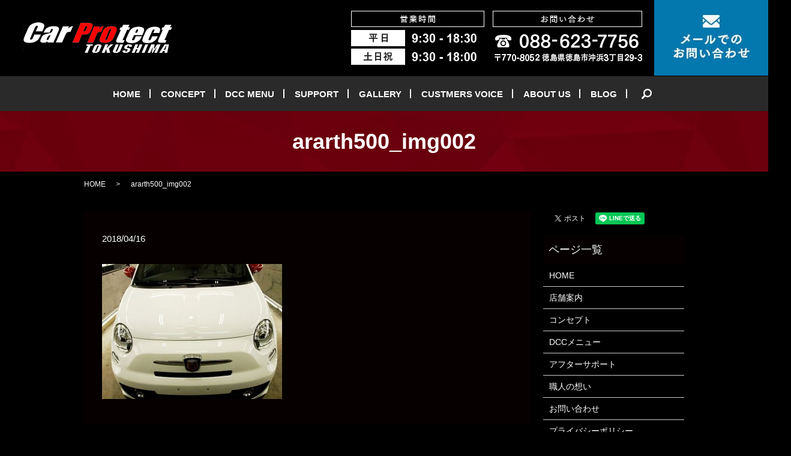

--- FILE ---
content_type: text/html; charset=UTF-8
request_url: https://www.cptt.jp/gallery/914/attachment/ararth500_img002
body_size: 5015
content:
  <!DOCTYPE HTML>
<html lang="ja" prefix="og: http://ogp.me/ns#">
<head>
<meta name="google-site-verification" content="LfWkkCRQ39ZdDzq3TwQ0Ah-Tww1Df33wdPAmEbYcJSk" />
  <!-- Global site tag (gtag.js) - Google Analytics -->
  <script async src="https://www.googletagmanager.com/gtag/js?id=UA-123594367-1"></script>
  <script>
    window.dataLayer = window.dataLayer || [];
    function gtag(){dataLayer.push(arguments);}
    gtag('js', new Date());

    gtag('config', 'UA-123594367-1');
  </script>
  <meta charset="utf-8">
  <meta http-equiv="X-UA-Compatible" content="IE=edge,chrome=1">
  <meta name="viewport" content="width=device-width, initial-scale=1">
  <title>&raquo; ararth500_img002</title>
  <link rel='stylesheet' id='contact-form-7-css'  href='https://www.cptt.jp/wp-content/plugins/contact-form-7/includes/css/styles.css?ver=4.4.2' type='text/css' media='all' />
<script type='text/javascript' src='https://www.cptt.jp/wp-content/themes/cptt.biz/assets/js/vendor/jquery.min.js?ver=4.4.33'></script>
<link rel='shortlink' href='https://www.cptt.jp/?p=916' />
  <link rel="stylesheet" href="https://www.cptt.jp/wp-content/themes/cptt.biz/assets/css/main.css?1768481126">
  <script src="https://www.cptt.jp/wp-content/themes/cptt.biz/assets/js/vendor/respond.min.js"></script>
  <script type="application/ld+json">
  {
    "@context": "http://schema.org",
    "@type": "BreadcrumbList",
    "itemListElement":
    [
      {
        "@type": "ListItem",
        "position": 1,
        "item":
        {
          "@id": "https://www.cptt.jp/",
          "name": "CarProtect徳島（カープロテクト トクシマ）"
        }
      },
      {
        "@type": "ListItem",
        "position": 2,
        "item":
        {
          "@id": "https://www.cptt.jp/gallery/914/attachment/ararth500_img002/",
          "name": "ararth500_img002"
        }
      }
    ]
  }
  </script>


  <script type="application/ld+json">
  {
    "@context": "http://schema.org/",
    "@type": "LocalBusiness",
    "name": "CarProtect徳島（カープロテクト トクシマ）",
    "address": "〒770-8053　徳島県徳島市沖浜東1-9",
    "telephone": "088-623-7756",
    "faxNumber": "088-623-7756",
    "url": "https://www.cptt.jp",
    "email": "info@cptt.biz",
    "image": "https://www.cptt.jp/wp-content/uploads/logo_ogp.jpg",
    "logo": "https://www.cptt.jp/wp-content/uploads/logo.svg"
  }
  </script>

</head>
<body class="scrollTop">

  <div id="fb-root"></div>
  <script>(function(d, s, id) {
    var js, fjs = d.getElementsByTagName(s)[0];
    if (d.getElementById(id)) return;
    js = d.createElement(s); js.id = id;
    js.src = "//connect.facebook.net/ja_JP/sdk.js#xfbml=1&version=v2.9";
    fjs.parentNode.insertBefore(js, fjs);
  }(document, 'script', 'facebook-jssdk'));</script>

  <header>
    <div class="primary_header">
      <div class="row">
                <div class="title">
                      <a href="https://www.cptt.jp/">
              <object type="image/svg+xml" data="/wp-content/uploads/logo.svg" alt="CarProtect徳島（カープロテクト トクシマ）"></object>
            </a>
                  </div>
        <div class="hdr_info">
          <figure>
            <img src="/wp-content/uploads/hdr_info001.png" alt="【営業時間】平日: 9:30～18:30 土・日曜日、祝日: 9:30～18:00 TEL: 088-623-7756〒770-8052 徳島県徳島市沖浜3丁目29-3">
          </figure>
          <figure>
            <a href="/contact">
              <img src="/wp-content/uploads/hdr_mail.jpg" alt="メールでの お問い合わせ">
            </a>
          </figure>
        </div>
        <nav class="global_nav"><ul><li><a href="https://www.cptt.jp/">HOME</a></li>
<li><a href="https://www.cptt.jp/concept">CONCEPT</a></li>
<li><a href="https://www.cptt.jp/dccmenu">DCC MENU</a></li>
<li><a href="https://www.cptt.jp/support">SUPPORT</a></li>
<li><a href="https://www.cptt.jp/category/gallery">GALLERY</a></li>
<li><a href="https://www.cptt.jp/category/custmersvoice">CUSTMERS VOICE</a></li>
<li><a href="https://www.cptt.jp/about-us">ABOUT US</a></li>
<li><a target="_blank" href="https://ameblo.jp/a7730021/">BLOG</a></li>

              <li class="gnav_search">
                <a href="#">search</a>
  <div class="epress_search">
    <form method="get" action="https://www.cptt.jp/">
      <input type="text" placeholder="" class="text" name="s" autocomplete="off" value="">
      <input type="submit" value="Search" class="submit">
    </form>
  </div>
  </li>
            </ul>
            <div class="menu_icon">
              <a href="#menu"><span>メニュー開閉</span></a>
            </div></nav>      </div>
    </div>
  </header>

  <main>
              <h1 class="wow" style="">
      ararth500_img002            </h1>

    
    <div class="bread_wrap">
      <div class="container gutters">
        <div class="row bread">
              <ul class="col span_12">
              <li><a href="https://www.cptt.jp">HOME</a></li>
                      <li>ararth500_img002</li>
                  </ul>
          </div>
      </div>
    </div>
    <section>
      <div class="container gutters">
        <div class="row">
                    <div class="col span_9 column_main">
                  <article class="row article_detail">
      <div class="article_date">
        <p>2018/04/16</p>
      </div>
      <div class="row">
              <div class="col span_12">
          <p class="attachment"><a href='/wp-content/uploads/ararth500_img002.jpg'><img width="300" height="225" src="/wp-content/uploads/ararth500_img002-300x225.jpg" class="attachment-medium size-medium" alt="ararth500_img002" srcset="https://www.cptt.jp/wp-content/uploads/ararth500_img002-300x225.jpg 300w, https://www.cptt.jp/wp-content/uploads/ararth500_img002-768x576.jpg 768w, https://www.cptt.jp/wp-content/uploads/ararth500_img002.jpg 1024w" sizes="(max-width: 300px) 100vw, 300px" /></a></p>
        </div>
            </div>

          </article>

    <div class='epress_pager'>
      <div class="epress_pager_prev">
        <a href="https://www.cptt.jp/gallery/914" rel="prev">輸入車その他</a>      </div>
      <div class="epress_pager_next">
              </div>
    </div>
                </div>
          <div class="col span_3 column_sub">
            <div>
<style>
.share_button {
  letter-spacing: -.40em;
  padding-top: 30px;
  margin-bottom: 7%;
}
.share_button > * {
  letter-spacing: normal;
}
.column_sub .share_button {
  margin-top: 0;
  padding-top: 0;
}
</style>
  <div class="container share_button">
    <!-- Facebook -->
    <style media="screen">
      .share_button > * {vertical-align: bottom; margin:0 2px;}
    </style>
    <div class="fb-share-button" data-href="https://www.cptt.jp/gallery/914/attachment/ararth500_img002" data-layout="button" data-size="small" data-mobile-iframe="false"><a class="fb-xfbml-parse-ignore" target="_blank" href="https://www.facebook.com/sharer/sharer.php?u=http%3A%2F%2Fweb01.iflag.jp%2Fshinki%2F1704%2Fshin-limited%2Fhtml%2Findex.html&amp;src=sdkpreparse">シェア</a></div>
    <!-- Twitter -->
    <a href="https://twitter.com/share" class="twitter-share-button">Tweet</a>
    <!-- LINE -->
    <div class="line-it-button" data-lang="ja" data-type="share-a" data-url="https://www.cptt.jp/gallery/914/attachment/ararth500_img002" style="display: none;"></div>
  </div>
</div>
<div class="sidebar">
  <div class="widget_wrap"><p class="widget_header">ページ一覧</p>		<ul>
			<li class="page_item page-item-11"><a href="https://www.cptt.jp/">HOME</a></li>
<li class="page_item page-item-13"><a href="https://www.cptt.jp/about-us">店舗案内</a></li>
<li class="page_item page-item-15"><a href="https://www.cptt.jp/concept">コンセプト</a></li>
<li class="page_item page-item-17"><a href="https://www.cptt.jp/dccmenu">DCCメニュー</a></li>
<li class="page_item page-item-19"><a href="https://www.cptt.jp/support">アフターサポート</a></li>
<li class="page_item page-item-21"><a href="https://www.cptt.jp/thought">職人の想い</a></li>
<li class="page_item page-item-8"><a href="https://www.cptt.jp/contact">お問い合わせ</a></li>
<li class="page_item page-item-6"><a href="https://www.cptt.jp/policy">プライバシーポリシー</a></li>
<li class="page_item page-item-10"><a href="https://www.cptt.jp/sitemap">サイトマップ</a></li>
<li class="page_item page-item-1488"><a href="https://www.cptt.jp/tokushima-glasscoating/newcar-tokushima-glasscoating">【徳島】ガラスコーティングは新車にも必要？長持ち・高品質のガラスコーティング</a></li>
<li class="page_item page-item-1490"><a href="https://www.cptt.jp/tokushima-glasscoating/feature-tokushima-glasscoating">【徳島】ガラスコーティングのタイミングや専門店の特徴 価格のお問い合わせはお気軽に</a></li>
<li class="page_item page-item-1492"><a href="https://www.cptt.jp/tokushima-glasscoating/standard-tokushima-carcoating">【徳島】車コーティングはプロショップへ！口コミ評判もチェック</a></li>
<li class="page_item page-item-1494"><a href="https://www.cptt.jp/tokushima-glasscoating/price-tokushima-carcoating">【徳島】車コーティングは完全硬化型液体ガラスコーティングがおすすめ！料金相場もあわせてご紹介</a></li>
<li class="page_item page-item-1496"><a href="https://www.cptt.jp/tokushima-glasscoating/genuine-tokushima-carcoating">トヨタ・マツダの純正コーティングについて解説。カーコーティング専門店 カープロテクト徳島</a></li>
<li class="page_item page-item-1498"><a href="https://www.cptt.jp/tokushima-glasscoating/color-tokushima-carcoating">【徳島】カーコーティングで車の資産価値を維持！アルファード・ヴェルファイア・レクサスの人気カラー</a></li>
<li class="page_item page-item-1500"><a href="https://www.cptt.jp/tokushima-glasscoating/feature-importedcarcoating">【徳島】輸入車コーティングはお任せ！BMW・ミニクーパー・アウディなどドイツ車の特徴とは</a></li>
<li class="page_item page-item-1502"><a href="https://www.cptt.jp/tokushima-glasscoating/logo-importedcarcoating">輸入車・ベンツの塗装強度について解説。カーコーティング専門店 カープロテクト徳島</a></li>
<li class="page_item page-item-1504"><a href="https://www.cptt.jp/tokushima-glasscoating/process-tokushima-coating">【徳島】コーティング時は新車でも下地処理が必要？口コミでもおすすめのコーティング施工店</a></li>
<li class="page_item page-item-1506"><a href="https://www.cptt.jp/tokushima-glasscoating/faq-tokushima-coating">【徳島】コーティング専門店・カープロテクト徳島に関するQ＆A 自動車のコーティングはお任せ</a></li>
		</ul>
		</div><div class="widget_wrap"><p class="widget_header">カテゴリー</p>		<ul>
	<li class="cat-item cat-item-9"><a href="https://www.cptt.jp/category/custmersvoice" >お客様の声</a>
</li>
	<li class="cat-item cat-item-2"><a href="https://www.cptt.jp/category/news" >お知らせ</a>
</li>
	<li class="cat-item cat-item-10"><a href="https://www.cptt.jp/category/campane" >キャンペーン</a>
</li>
	<li class="cat-item cat-item-8"><a href="https://www.cptt.jp/category/gallery" >施工例ギャラリー</a>
</li>
		</ul>
</div>		<div class="widget_wrap">		<p class="widget_header">最近の投稿</p>		<ul>
					<li>
				<a href="https://www.cptt.jp/news/1172">１月の休業日のお知らせ</a>
						</li>
					<li>
				<a href="https://www.cptt.jp/gallery/1963">ミニ カントリーマン D (令和7年8月登録)　DCCエテルナクラス施工</a>
						</li>
					<li>
				<a href="https://www.cptt.jp/gallery/1950">レクサスLBX ”クール ” (令和7年8月登録)　DCCエテルナクラス施工</a>
						</li>
					<li>
				<a href="https://www.cptt.jp/gallery/1937">ニッサン フェアレディZ バーションST (令和7年3月登録)　DCCプラチナハイブリッドクラス施工</a>
						</li>
					<li>
				<a href="https://www.cptt.jp/gallery/1924">スバル WAX S4 S210 (令和7年9月登録)　DCCエテルナクラス施工</a>
						</li>
				</ul>
		</div>		1</div>

<!-- コンテンツページのリンク非表示 -->
<style type="text/css">
  .page-item-1488, .page-item-1490, .page-item-1492, .page-item-1494, .page-item-1496, .page-item-1498, .page-item-1500, .page-item-1502, .page-item-1504, .page-item-1506 {display: none;}
</style>
<!-- コンテンツページのリンク非表示 -->          </div>
                  </div>
      </div>
    </section>

  </main>
<footer>    <div class="footer_nav_wrap">
      <div class="container">
        <div class="row">
        <nav class="col span_12 pc-only"><ul><li><a href="https://www.cptt.jp/">HOME</a></li>
<li><a href="https://www.cptt.jp/concept">CONCEPT</a></li>
<li><a href="https://www.cptt.jp/dccmenu">DCC MENU</a></li>
<li><a href="https://www.cptt.jp/support">SUPPORT</a></li>
<li><a href="https://www.cptt.jp/category/gallery">GALLERY</a></li>
<li><a href="https://www.cptt.jp/category/custmersvoice">CUSTMERS VOICE</a></li>
<li><a href="https://www.cptt.jp/about-us">ABOUT US</a></li>
<li><a target="_blank" href="https://ameblo.jp/a7730021/">BLOG</a></li>
<li><a href="https://www.cptt.jp/contact">CONTACT</a></li>
<li><a href="https://www.cptt.jp/policy">POLICY</a></li>
<li><a href="https://www.cptt.jp/sitemap">SITEMAP</a></li>
</ul></nav>        </div>
      </div>
    </div>
    <div class="footer_copyright_wrap">
      <div class="container">
        <div class="row">
          <div class="col span_12">
            <p>Copyright &copy; CarProtect徳島（カープロテクト トクシマ） All Rights Reserved.<br>
              【掲載の記事・写真・イラストなどの無断複写・転載を禁じます】</p>
          </div>
        </div>
      </div>
    </div>
    <p class="pagetop"><a href="#top"></a></p>
  </footer>

  <script src="https://www.cptt.jp/wp-content/themes/cptt.biz/assets/js/vendor/bundle.js"></script>
  <script src="https://www.cptt.jp/wp-content/themes/cptt.biz/assets/js/main.js?"></script>

  <!-- twitter -->
  <script>!function(d,s,id){var js,fjs=d.getElementsByTagName(s)[0],p=/^http:/.test(d.location)?'http':'https';if(!d.getElementById(id)){js=d.createElement(s);js.id=id;js.src=p+'://platform.twitter.com/widgets.js';fjs.parentNode.insertBefore(js,fjs);}}(document, 'script', 'twitter-wjs');</script>

  <script src="https://d.line-scdn.net/r/web/social-plugin/js/thirdparty/loader.min.js" async="async" defer="defer"></script>

  <script type='text/javascript' src='https://www.cptt.jp/wp-content/plugins/contact-form-7/includes/js/jquery.form.min.js?ver=3.51.0-2014.06.20'></script>
<script type='text/javascript'>
/* <![CDATA[ */
var _wpcf7 = {"loaderUrl":"https:\/\/www.cptt.jp\/wp-content\/plugins\/contact-form-7\/images\/ajax-loader.gif","recaptchaEmpty":"\u3042\u306a\u305f\u304c\u30ed\u30dc\u30c3\u30c8\u3067\u306f\u306a\u3044\u3053\u3068\u3092\u8a3c\u660e\u3057\u3066\u304f\u3060\u3055\u3044\u3002","sending":"\u9001\u4fe1\u4e2d ..."};
/* ]]> */
</script>
<script type='text/javascript' src='https://www.cptt.jp/wp-content/plugins/contact-form-7/includes/js/scripts.js?ver=4.4.2'></script>
  <!-- Yahoo Code for your Target List -->
  <script type="text/javascript" language="javascript">
  /* <![CDATA[ */
  var yahoo_retargeting_id = '719UFZAQGY';
  var yahoo_retargeting_label = '';
  var yahoo_retargeting_page_type = '';
  var yahoo_retargeting_items = [{item_id: '', category_id: '', price: '', quantity: ''}];
  /* ]]> */
  </script>
  <script type="text/javascript" language="javascript" src="https://b92.yahoo.co.jp/js/s_retargeting.js"></script>
</body>
</html>


--- FILE ---
content_type: image/svg+xml
request_url: https://www.cptt.jp/wp-content/uploads/logo.svg
body_size: 45812
content:
<svg xmlns="http://www.w3.org/2000/svg" xmlns:xlink="http://www.w3.org/1999/xlink" viewBox="0 0 250 51"><image width="250" height="51" xlink:href="[data-uri] ngEGAAMAAAABAAIAAAESAAMAAAABAAEAAAEVAAMAAAABAAMAAAEaAAUAAAABAAAApAEbAAUAAAAB AAAArAEoAAMAAAABAAIAAAExAAIAAAAcAAAAtAEyAAIAAAAUAAAA0IdpAAQAAAABAAAA5AAAARwA CAAIAAgACvyAAAAnEAAK/IAAACcQQWRvYmUgUGhvdG9zaG9wIENTNSBXaW5kb3dzADIwMTY6MDQ6 MTIgMTk6MDQ6MDcAAASQAAAHAAAABDAyMjGgAQADAAAAAQABAACgAgAEAAAAAQAAAPqgAwAEAAAA AQAAADMAAAAAAAAABgEDAAMAAAABAAYAAAEaAAUAAAABAAABagEbAAUAAAABAAABcgEoAAMAAAAB AAIAAAIBAAQAAAABAAABegICAAQAAAABAAAOLQAAAAAAAABIAAAAAQAAAEgAAAAB/9j/7QAMQWRv YmVfQ00AAf/uAA5BZG9iZQBkgAAAAAH/2wCEAAwICAgJCAwJCQwRCwoLERUPDAwPFRgTExUTExgR DAwMDAwMEQwMDAwMDAwMDAwMDAwMDAwMDAwMDAwMDAwMDAwBDQsLDQ4NEA4OEBQODg4UFA4ODg4U EQwMDAwMEREMDAwMDAwRDAwMDAwMDAwMDAwMDAwMDAwMDAwMDAwMDAwMDP/AABEIACEAoAMBIgAC EQEDEQH/3QAEAAr/xAE/AAABBQEBAQEBAQAAAAAAAAADAAECBAUGBwgJCgsBAAEFAQEBAQEBAAAA AAAAAAEAAgMEBQYHCAkKCxAAAQQBAwIEAgUHBggFAwwzAQACEQMEIRIxBUFRYRMicYEyBhSRobFC IyQVUsFiMzRygtFDByWSU/Dh8WNzNRaisoMmRJNUZEXCo3Q2F9JV4mXys4TD03Xj80YnlKSFtJXE 1OT0pbXF1eX1VmZ2hpamtsbW5vY3R1dnd4eXp7fH1+f3EQACAgECBAQDBAUGBwcGBTUBAAIRAyEx EgRBUWFxIhMFMoGRFKGxQiPBUtHwMyRi4XKCkkNTFWNzNPElBhaisoMHJjXC0kSTVKMXZEVVNnRl 4vKzhMPTdePzRpSkhbSVxNTk9KW1xdXl9VZmdoaWprbG1ub2JzdHV2d3h5ent8f/2gAMAwEAAhED EQA/AOA+rP1eyfrH1unpeOdgsJdfdBIrqbrbaY/zK/37n11r13qGF9VvqLhYNWB0mrP6nmXMxsNl hZ69tjtrX22ZVzLHVM+hu9Gv0fWtq/RVMVD/ABNdAbjdLyOvWgG7Pcasc6aU1O2vI/47Ia7e3/uv WqfWK/rT9avrnkZn1atror+rh+yUXX/Q9ZwezMdXXbVfS+7durf7P5qvGt/0aSnpf8YfSfq8fqv1 HNzcSoXUUk0ZDGAWttdFeN+lbtf6br31eoz9xebdL/xWdcycH9o9Uvo6NhxuLst0PDTt22Pr0ZS3 3f4e6q3/AINbGTR/jGz/AKw4vQuo34vWHYhr6hbjnY3HqIL6qPt1lFONb+d632T9L6tWz9EuvycL O6zlYnQ/rNnYjrCW59nTen1WgWV0Oj9cvybbm/YXXurbsfjU+vZ/NfzSSnz76xf4purdF6Zd1KvL pzKsZu+5gBreGD6Tmbt7H7PpfTUPq5/iq6r13o9HVW5dWKzJ3Guuxri7a0msWOj/AEjmu2f8GvQP 8Y2RdnV9P+qeG6Mrrl7W3EQSzGqIuyLo3N+jta//AIWqrIYr/wBbvrBj/U36tNtxaml7AzE6fjun ZIbDN+33+lTTXv8A5f8ANeoz1ElPj31k+pGV9XOn15nUMlgsybnV4eKGn1X1MLt2VcCf1f2ei/0f 0tn6xWy307PUVLoOIx4syLGh4+gwOAIn6Tzr/ZUev/WXrP1lyqr+p2+q+pvp0saAxjQ47jtrb7d7 v3/p/wA2tWpleDhtY8gNpb73ef0nx/Wf9FV+amYwEY/NM0HX+BcrHLzJy5a9nlonJPi+S/0OL/nZ P+pqrGM++yptFf6HbudsZEuG7bx+6s7J6QzKybXY5bVWwhpA4LoDn7Wj6G3cinrOHW0txWOfbY4u DYgF7jzY4ncrpLcLDLrCX+k0ue6fpOJl3u/4S1ygvJj1FgzqEIy1v96VOwY8nzg4ZnHPHy/HzHMZ cMfbjCPr9jBHJGMJSjGHql/sXFv6JbSxzjYHOLmspY0SXudGn8j8/wD7bRavq9YQDdc1hP5rRug8 7eWq30y6/NLsq8ANYdtLWjQEj9K7X3/u/wDgisNAuzHWcsxx6bDGnqPAfa5rv5Ffp1p8s+SNxJFx FykO/wCjENXB8L5LKMeaMJnHnmMeDFKRhLgj6s+fJw/uxjk9r+5i/wA64WV0nJouppr/AE78h2yp rAS5ziQ0V7P33bl6f0H/ABM9Pf0yt/Xrb2dQcXGyvHsYGMbMVs3Ort3u2+/euQ6f0p31i+tWB0YA +g13qZTmzpWP0t/vaHbP0TfSq/4exemf4zus2dN+ro6Zgg/b+rvGHjVV/S2GBkemzad3sczF/wDQ lWcRkYRMvmItxPiGPDj5rNjwX7UJcMeLXWPz6/7Ti4XzC/6hdYzPrJn9J6NjF9OHYGusfY1zK2ug 1+vkwyt12x2+ymrfZ/20tSz/ABL/AFpbW5zcnBse0E+m2yySQJDGl+O1u538vYvTemYvS/qV9Vq2 5djaaMRgfm5IDnb7rC1ttvtb6tnqXv2Vfn+n6Vazei9Z+rn1e6Vdtdn3h7rc7LzLcLKBtfZ+lsyL H/Zq6GbmbG7v0dSe1XxjE+rnW83qtnR8XEfb1Clzm3UiPYWHZYbbCfRrY1/t9R9nprrK/wDEv9aX sBdk4NbyAfTNlhIns/Zjub/mr0T6kYQw+j5HXs8Noy+tWP6lluJEV1P3W41PqH/BUY7vU/Sfzfq2 riOmfXnr7OpdS65h9AyOoN6pZ+r5O23a3Fo3VU49fpV21/o9r3ZD67P5/ekp5/o/+Lnr+b9YrOj5 NXoNwnVOz7Q5sNqsO5r6Xje2yy2re6n/AMF2LqPrj/iu6H0boGV1Hpz7n3UAOJyb621saDLnR6Vb rrH/AMxRTv8A0l1zFvf4vRkdcz+o/XbNpFFnUNuLhVAkhlFIa24tcfp+rfUz8z+dou/0i8//AMaX 1hf1b6z3YtTz9k6ZOKxuoBsaf1qzafzvXHpf1MepJT//0NX6p/4x/qhT9X8HAy8k4ORi0Mx7K31v ILq2NY+5ltLLKttrvf7neoqVP1/+pH1R6N+zvq563U7ZdZuc1zA61xAdbl32107vY3/AUP8A5vYv Incn4pJKfVfqD9fvq7iU9RzPrBlup6v1HJ9a+012vDqw0Nx6qvRbdsqx/wBK2ut/0FqdJ+vf+L3F 6j1Lqv269uX1G1otdfTY72Uj0aPQ+z1OazH2+9m/9Y/7kLxZJJT6v0j68fVez639U+sXVs30w1ow uk1Gq15GO07rMj2UH0/Xf+kZu/TM9a+tcz/jN+tuL9ZOr0s6dYbenYVe2mwtc3fZZtffZttbXa36 NVPvb/gf5a45JJTb6UcZmY23JsFTK5c0kOMuH0P5tr3fy1f6z1LGtxxRjWi3eZsIDhAbqG/pGs+k 7/qFipKOWKMpiZu47D9Ft4ufy4uWyctAREMxvJOj7p/q8XF8v+C3OlOxmZjbcmwVMrBc0kOMu/M/ m2v/AK6uda6jj3VMoxrBa0ndY4BwiPot/SNYur/xcXX9A+r/AFv613WPGNSwY+LjSfTtyDt2vtqb G707H0VMt/Mruylb+q1fUj9XrvrJlvfm9f61c3pnQ78gmx1RJfU/Iqti92O2n9bvf7GezC/4ZE4o mYmbuOw/RVj57Lj5XJysBEQzHiySo+7L+rxcXy+l4/pfUsGrCqqseGWVyHNLTrLnP3bmD9121O/q +DjUbcdxyLDJ1B1c4lznWvcGeP5i7zqmDj/WP/GD0zoLT9pw/q7jtdn5Vpa+20s2PdXk3n+kb7Ps 1V3/AAt2am+vfXLun9Mq+sPQ3Odb9Yh6R6m6W2Y+MxrXUYOE139F9b9NfbY39J6/q2/9x/szDy0D Ik36jxGN+lsx+Nc1DFjxxGOJxQ9rHlET7sIHhv8AS9v9CP8Ak3F/xX/WT6tdEv6jm9byDRnZGxlV hqe8FhLrLmsdjst277PS9Tez8yrYr31j+uH1Tyfrn0XrdWVb1HFxC4X1em9ldMA+hdVXfXU+y77R Z9os/wDC9a2+kdDbg4nRfqpYA3a39t/WAu0EMIdjY9xc2yi1r81ldb/0n9H6asfp/WMjN671D615 PTMi/HznDB+r2e2tloofv+zYz68PLtpbust2vfZXb7Mj7RT/AIe1TOWTepd/6w/WH6g/WLDxTmda a3Axr25FuK0ODrtgOyq6l1X2r0/5DGe//tt65f6+f4zcPrDG9I6Wx7+lmxrs65w9N17GO3+hQHD1 KaXbWv8AVfsu/wCDZX/P3bukdU6t9d+nfVjqubV1XE6HW3KyMn0tlpZFbvQzHXOufa65/wBn9XZc /wBSm/1v5z+au/WXrjKPq9nddwbLrc360PZg9NrewsezGr30/q9HqWW7LZyciu5np77c7Hs9CtJT q9T+uX1L+sHQcnDHWhgsyqwy10FlzWkg21enaz3+ozdRZs3rlfrb/jI6TV0Jv1b+qYccf0RjPy3N LQ2naGGqhtwFz7bW7q7r7q2f8H6llnrVG650pwb9XP8AFthP2uftyervYRyd1trt/wCdtjLvZTaz /uEumdZ0/q3VOjGkV/Zun3ZRw8UAGoU4hZhHqlrh+jbXjXU2UYDf9LmY2T/2luSU1emf4wPqFhdC x+m4nU34no47aq3HGtNjHbI9R7W0W477/U/SWfztVlv+kXiuZ9m+13/ZHPdjeo70HWx6hrk+m63b 7fV2fzm1enYDn9b651H6+ZYY/GxXnH+ruPkvZVXdewObhwcyypjGsd+sO2u/pdtr6f0uP6axv8bO VeOq9O6VdkHKf07CrF9juXX2e6+2P+GYyixJT//R8rdyfimSSSUpJJJJSkkkklKSSSSU9/1b/wDI 30X/AMPv/wCqz10/+Kv/AMQOf/x2R/56qXjKSSn0L/Fb/wAj/Wv/AMJD/qMtE+sn/wCSDoH/AIab /wBTnLzlJJT7L9c//wAk+D/4Xwf+orTf4lv/ABNZ/wD4bd/56pXjaSSn0T/F1/yb9cv/AAo7/qMx aHW/pf4s/hjf/G1eVpJKfaOk/wD5Zutf+Emf+e+nrN+r/wD4nc3/AOlc/wDn7qi8pSSU+q0/+JT6 hf8Ap2o/8/WLlP8AGj/4uup/9Y/9t8dcqkkp/9n/7Rf8UGhvdG9zaG9wIDMuMAA4QklNBAQAAAAA AB8cAVoAAxslRxwBWgADGyVHHAFaAAMbJUccAgAAAgAAADhCSU0EJQAAAAAAENPJn0s9jeoohUg1 aoQVnCs4QklNBDoAAAAAAK0AAAAQAAAAAQAAAAAAC3ByaW50T3V0cHV0AAAABAAAAABQc3RTYm9v bAEAAAAASW50ZWVudW0AAAAASW50ZQAAAABJbWcgAAAAD3ByaW50U2l4dGVlbkJpdGJvb2wAAAAA C3ByaW50ZXJOYW1lVEVYVAAAABwAQgByAG8AdABoAGUAcgAgAE0ARgBDAC0AOQA5ADcAMABDAEQA VwAgAFAAcgBpAG4AdABlAHIAAAA4QklNBDsAAAAAAbIAAAAQAAAAAQAAAAAAEnByaW50T3V0cHV0 T3B0aW9ucwAAABIAAAAAQ3B0bmJvb2wAAAAAAENsYnJib29sAAAAAABSZ3NNYm9vbAAAAAAAQ3Ju Q2Jvb2wAAAAAAENudENib29sAAAAAABMYmxzYm9vbAAAAAAATmd0dmJvb2wAAAAAAEVtbERib29s AAAAAABJbnRyYm9vbAAAAAAAQmNrZ09iamMAAAABAAAAAAAAUkdCQwAAAAMAAAAAUmQgIGRvdWJA b+AAAAAAAAAAAABHcm4gZG91YkBv4AAAAAAAAAAAAEJsICBkb3ViQG/gAAAAAAAAAAAAQnJkVFVu dEYjUmx0AAAAAAAAAAAAAAAAQmxkIFVudEYjUmx0AAAAAAAAAAAAAAAAUnNsdFVudEYjUHhsQFIA AAAAAAAAAAAKdmVjdG9yRGF0YWJvb2wBAAAAAFBnUHNlbnVtAAAAAFBnUHMAAAAAUGdQQwAAAABM ZWZ0VW50RiNSbHQAAAAAAAAAAAAAAABUb3AgVW50RiNSbHQAAAAAAAAAAAAAAABTY2wgVW50RiNQ cmNAWQAAAAAAADhCSU0D7QAAAAAAEABIAAAAAQACAEgAAAABAAI4QklNBCYAAAAAAA4AAAAAAAAA AAAAP4AAADhCSU0D8gAAAAAACgAA////////AAA4QklNBA0AAAAAAAQAAAAeOEJJTQQZAAAAAAAE AAAAHjhCSU0D8wAAAAAACQAAAAAAAAAAAQA4QklNJxAAAAAAAAoAAQAAAAAAAAACOEJJTQP1AAAA AABIAC9mZgABAGxmZgAGAAAAAAABAC9mZgABAKGZmgAGAAAAAAABADIAAAABAFoAAAAGAAAAAAAB ADUAAAABAC0AAAAGAAAAAAABOEJJTQP4AAAAAABwAAD/////////////////////////////A+gA AAAA/////////////////////////////wPoAAAAAP////////////////////////////8D6AAA AAD/////////////////////////////A+gAADhCSU0ECAAAAAAAEAAAAAEAAAJAAAACQAAAAAA4 QklNBB4AAAAAAAQAAAAAOEJJTQQaAAAAAANHAAAABgAAAAAAAAAAAAAAMwAAAPoAAAAJAGMAYQBy AHAAcgBvMO0wtAA0AAAAAQAAAAAAAAAAAAAAAAAAAAAAAAABAAAAAAAAAAAAAAD6AAAAMwAAAAAA AAAAAAAAAAAAAAABAAAAAAAAAAAAAAAAAAAAAAAAABAAAAABAAAAAAAAbnVsbAAAAAIAAAAGYm91 bmRzT2JqYwAAAAEAAAAAAABSY3QxAAAABAAAAABUb3AgbG9uZwAAAAAAAAAATGVmdGxvbmcAAAAA AAAAAEJ0b21sb25nAAAAMwAAAABSZ2h0bG9uZwAAAPoAAAAGc2xpY2VzVmxMcwAAAAFPYmpjAAAA AQAAAAAABXNsaWNlAAAAEgAAAAdzbGljZUlEbG9uZwAAAAAAAAAHZ3JvdXBJRGxvbmcAAAAAAAAA Bm9yaWdpbmVudW0AAAAMRVNsaWNlT3JpZ2luAAAADWF1dG9HZW5lcmF0ZWQAAAAAVHlwZWVudW0A AAAKRVNsaWNlVHlwZQAAAABJbWcgAAAABmJvdW5kc09iamMAAAABAAAAAAAAUmN0MQAAAAQAAAAA VG9wIGxvbmcAAAAAAAAAAExlZnRsb25nAAAAAAAAAABCdG9tbG9uZwAAADMAAAAAUmdodGxvbmcA AAD6AAAAA3VybFRFWFQAAAABAAAAAAAAbnVsbFRFWFQAAAABAAAAAAAATXNnZVRFWFQAAAABAAAA AAAGYWx0VGFnVEVYVAAAAAEAAAAAAA5jZWxsVGV4dElzSFRNTGJvb2wBAAAACGNlbGxUZXh0VEVY VAAAAAEAAAAAAAlob3J6QWxpZ25lbnVtAAAAD0VTbGljZUhvcnpBbGlnbgAAAAdkZWZhdWx0AAAA CXZlcnRBbGlnbmVudW0AAAAPRVNsaWNlVmVydEFsaWduAAAAB2RlZmF1bHQAAAALYmdDb2xvclR5 cGVlbnVtAAAAEUVTbGljZUJHQ29sb3JUeXBlAAAAAE5vbmUAAAAJdG9wT3V0c2V0bG9uZwAAAAAA AAAKbGVmdE91dHNldGxvbmcAAAAAAAAADGJvdHRvbU91dHNldGxvbmcAAAAAAAAAC3JpZ2h0T3V0 c2V0bG9uZwAAAAAAOEJJTQQoAAAAAAAMAAAAAj/wAAAAAAAAOEJJTQQUAAAAAAAEAAAABzhCSU0E DAAAAAAOSQAAAAEAAACgAAAAIQAAAeAAAD3gAAAOLQAYAAH/2P/tAAxBZG9iZV9DTQAB/+4ADkFk b2JlAGSAAAAAAf/bAIQADAgICAkIDAkJDBELCgsRFQ8MDA8VGBMTFRMTGBEMDAwMDAwRDAwMDAwM DAwMDAwMDAwMDAwMDAwMDAwMDAwMDAENCwsNDg0QDg4QFA4ODhQUDg4ODhQRDAwMDAwREQwMDAwM DBEMDAwMDAwMDAwMDAwMDAwMDAwMDAwMDAwMDAwM/8AAEQgAIQCgAwEiAAIRAQMRAf/dAAQACv/E AT8AAAEFAQEBAQEBAAAAAAAAAAMAAQIEBQYHCAkKCwEAAQUBAQEBAQEAAAAAAAAAAQACAwQFBgcI CQoLEAABBAEDAgQCBQcGCAUDDDMBAAIRAwQhEjEFQVFhEyJxgTIGFJGhsUIjJBVSwWIzNHKC0UMH JZJT8OHxY3M1FqKygyZEk1RkRcKjdDYX0lXiZfKzhMPTdePzRieUpIW0lcTU5PSltcXV5fVWZnaG lqa2xtbm9jdHV2d3h5ent8fX5/cRAAICAQIEBAMEBQYHBwYFNQEAAhEDITESBEFRYXEiEwUygZEU obFCI8FS0fAzJGLhcoKSQ1MVY3M08SUGFqKygwcmNcLSRJNUoxdkRVU2dGXi8rOEw9N14/NGlKSF tJXE1OT0pbXF1eX1VmZ2hpamtsbW5vYnN0dXZ3eHl6e3x//aAAwDAQACEQMRAD8A4D6s/V7J+sfW 6el452Cwl190Eiuputtpj/Mr/fufXWvXeoYX1W+ouFg1YHSas/qeZczGw2WFnr22O2tfbZlXMsdU z6G70a/R9a2r9FUxUP8AE10BuN0vI69aAbs9xqxzppTU7a8j/jshrt7f+69ap9Yr+tP1q+ueRmfV q2uiv6uH7JRdf9D1nB7Mx1ddtV9L7t26t/s/mq8a3/RpKel/xh9J+rx+q/Uc3NxKhdRSTRkMYBa2 10V436Vu1/puvfV6jP3F5t0v/FZ1zJwf2j1S+jo2HG4uy3Q8NO3bY+vRlLfd/h7qrf8Ag1sZNH+M bP8ArDi9C6jfi9YdiGvqFuOdjceogvqo+3WUU41v53rfZP0vq1bP0S6/Jws7rOVidD+s2diOsJbn 2dN6fVaBZXQ6P1y/Jtub9hde6tux+NT69n81/NJKfPvrF/im6t0Xpl3Uq8unMqxm77mAGt4YPpOZ u3sfs+l9NQ+rn+KrqvXej0dVbl1YrMnca67GuLtrSaxY6P8ASOa7Z/wa9A/xjZF2dX0/6p4boyuu XtbcRBLMaoi7Iujc36O1r/8Ahaqshiv/AFu+sGP9Tfq023FqaXsDMTp+O6dkhsM37ff6VNNe/wDl /wA16jPUSU+PfWT6kZX1c6fXmdQyWCzJudXh4oafVfUwu3ZVwJ/V/Z6L/R/S2frFbLfTs9RUug4j HizIsaHj6DA4AifpPOv9lR6/9Zes/WXKqv6nb6r6m+nSxoDGNDjuO2tvt3u/f+n/ADa1amV4OG1j yA2lvvd5/SfH9Z/0VX5qZjARj80zQdf4FyscvMnLlr2eWick+L5L/Q4v+dk/6mqsYz77Km0V/odu 52xkS4btvH7qzsnpDMrJtdjltVbCGkDgugOftaPobdyKes4dbS3FY59tji4NiAXuPNjidyuktwsM usJf6TS57p+k4mXe7/hLXKC8mPUWDOoQjLW/3pU7BjyfODhmcc8fL8fMcxlwx9uMI+v2MEckYwlK MYeqX+xcW/oltLHONgc4uayljRJe50afyPz/APttFq+r1hAN1zWE/mtG6Dzt5arfTLr80uyrwA1h 20taNASP0rtff+7/AOCKw0C7MdZyzHHpsMaeo8B9rmu/kV+nWnyz5I3EkXEXKQ7/AKMQ1cHwvkso x5owmceeYx4MUpGEuCPqz58nD+7GOT2v7mL/ADrhZXScmi6mmv8ATvyHbKmsBLnOJDRXs/fduXp/ Qf8AEz09/TK39etvZ1BxcbK8exgYxsxWzc6u3e7b7965Dp/SnfWL61YHRgD6DXeplObOlY/S3+9o ds/RN9Kr/h7F6Z/jO6zZ036ujpmCD9v6u8YeNVX9LYYGR6bNp3exzMX/ANCVZxGRhEy+Yi3E+IY8 OPms2PBftQlwx4tdY/Pr/tOLhfML/qF1jM+smf0no2MX04dga6x9jXMra6DX6+TDK3XbHb7Kat9n /bS1LP8AEv8AWltbnNycGx7QT6bbLJJAkMaX47W7nfy9i9N6Zi9L+pX1Wrbl2NpoxGB+bkgOdvus LW22+1vq2epe/ZV+f6fpVrN6L1n6ufV7pV212feHutzsvMtwsoG19n6WzIsf9mroZuZsbu/R1J7V fGMT6udbzeq2dHxcR9vUKXObdSI9hYdlhtsJ9GtjX+31H2emusr/AMS/1pewF2Tg1vIB9M2WEiez 9mO5v+avRPqRhDD6Pkdezw2jL61Y/qWW4kRXU/dbjU+of8FRju9T9J/N+rauI6Z9eevs6l1LrmH0 DI6g3qln6vk7bdrcWjdVTj1+lXbX+j2vdkPrs/n96Snn+j/4uev5v1is6Pk1eg3CdU7PtDmw2qw7 mvpeN7bLLat7qf8AwXYuo+uP+K7ofRugZXUenPufdQA4nJvrbWxoMudHpVuusf8AzFFO/wDSXXMW 9/i9GR1zP6j9ds2kUWdQ24uFUCSGUUhrbi1x+n6t9TPzP52i7/SLz/8AxpfWF/VvrPdi1PP2Tpk4 rG6gGxp/WrNp/O9cel/Ux6klP//Q1fqn/jH+qFP1fwcDLyTg5GLQzHsrfW8gurY1j7mW0ssq22u9 /ud6ipU/X/6kfVHo37O+rnrdTtl1m5zXMDrXEB1uXfbXTu9jf8BQ/wDm9i8idyfikkp9V+oP1++r uJT1HM+sGW6nq/Ucn1r7TXa8OrDQ3Hqq9Ft2yrH/AEra63/QWp0n69/4vcXqPUuq/br25fUbWi11 9NjvZSPRo9D7PU5rMfb72b/1j/uQvFkklPq/SPrx9V7Prf1T6xdWzfTDWjC6TUarXkY7TusyPZQf T9d/6Rm79Mz1r61zP+M3624v1k6vSzp1ht6dhV7abC1zd9lm199m21tdrfo1U+9v+B/lrjkklNvp RxmZjbcmwVMrlzSQ4y4fQ/m2vd/LV/rPUsa3HFGNaLd5mwgOEBuob+kaz6Tv+oWKko5YoymJm7js P0W3i5/Li5bJy0BEQzG8k6Pun+rxcXy/4Lc6U7GZmNtybBUysFzSQ4y78z+ba/8Arq51rqOPdUyj GsFrSd1jgHCI+i39I1i6v/Fxdf0D6v8AW/rXdY8Y1LBj4uNJ9O3IO3a+2psbvTsfRUy38yu7KVv6 rV9SP1eu+smW9+b1/rVzemdDvyCbHVEl9T8iq2L3Y7af1u9/sZ7ML/hkTiiZiZu47D9FWPnsuPlc nKwERDMeLJKj7sv6vFxfL6Xj+l9SwasKqqx4ZZXIc0tOsuc/duYP3XbU7+r4ONRtx3HIsMnUHVzi XOda9wZ4/mLvOqYOP9Y/8YPTOgtP2nD+ruO12flWlr7bSzY91eTef6Rvs+zVXf8AC3Zqb699cu6f 0yr6w9Dc51v1iHpHqbpbZj4zGtdRg4TXf0X1v019tjf0nr+rb/3H+zMPLQMiTfqPEY36WzH41zUM WPHEY4nFD2seURPuwgeG/wBL2/0I/wCTcX/Ff9ZPq10S/qOb1vINGdkbGVWGp7wWEusuax2Oy3bv s9L1N7PzKtivfWP64fVPJ+ufRet1ZVvUcXELhfV6b2V0wD6F1Vd9dT7LvtFn2iz/AML1rb6R0NuD idF+qlgDdrf239YC7QQwh2Nj3FzbKLWvzWV1v/Sf0fpqx+n9YyM3rvUPrXk9MyL8fOcMH6vZ7a2W ih+/7NjPrw8u2lu6y3a99ldvsyPtFP8Ah7VM5ZN6l3/rD9YfqD9YsPFOZ1prcDGvbkW4rQ4Ou2A7 KrqXVfavT/kMZ7/+23rl/r5/jNw+sMb0jpbHv6WbGuzrnD03XsY7f6FAcPUppdta/wBV+y7/AINl f8/du6R1Tq3136d9WOq5tXVcTodbcrIyfS2WlkVu9DMdc659rrn/AGf1dlz/AFKb/W/nP5q79Zeu Mo+r2d13BsutzfrQ9mD02t7Cx7MavfT+r0epZbstnJyK7menvtzsez0K0lOr1P65fUv6wdBycMda GCzKrDLXQWXNaSDbV6drPf6jN1FmzeuV+tv+MjpNXQm/Vv6phxx/RGM/Lc0tDadoYaqG3AXPttbu ruvurZ/wfqWWetUbrnSnBv1c/wAW2E/a5+3J6u9hHJ3W2u3/AJ22Mu9lNrP+4S6Z1nT+rdU6MaRX 9m6fdlHDxQAahTiFmEeqWuH6NteNdTZRgN/0uZjZP/aW5JTV6Z/jA+oWF0LH6bidTfiejjtqrcca 02Mdsj1HtbRbjvv9T9JZ/O1WW/6ReK5n2b7Xf9kc92N6jvQdbHqGuT6brdvt9XZ/ObV6dgOf1vrn Ufr5lhj8bFecf6u4+S9lVd17A5uHBzLKmMax36w7a7+l22vp/S4/prG/xs5V46r07pV2Qcp/TsKs X2O5dfZ7r7Y/4ZjKLElP/9Hyt3J+KZJJJSkkkklKSSSSUpJJJJT3/Vv/AMjfRf8Aw+//AKrPXT/4 q/8AxA5//HZH/nqpeMpJKfQv8Vv/ACP9a/8AwkP+oy0T6yf/AJIOgf8Ahpv/AFOcvOUklPsv1z// ACT4P/hfB/6itN/iW/8AE1n/APht3/nqleNpJKfRP8XX/Jv1y/8ACjv+ozFodb+l/iz+GN/8bV5W kkp9o6T/APlm61/4SZ/576es36v/APidzf8A6Vz/AOfuqLylJJT6rT/4lPqF/wCnaj/z9YuU/wAa P/i66n/1j/23x1yqSSn/2QA4QklNBCEAAAAAAFUAAAABAQAAAA8AQQBkAG8AYgBlACAAUABoAG8A dABvAHMAaABvAHAAAAATAEEAZABvAGIAZQAgAFAAaABvAHQAbwBzAGgAbwBwACAAQwBTADUAAAAB ADhCSU0PoAAAAAABHG1hbmlJUkZSAAABEDhCSU1BbkRzAAAA8AAAABAAAAABAAAAAAAAbnVsbAAA AAMAAAAAQUZTdGxvbmcAAAAAAAAAAEZySW5WbExzAAAAAU9iamMAAAABAAAAAAAAbnVsbAAAAAMA AAAARnJJRGxvbmdOSkzZAAAAAEZyRGxsb25nAAAD6AAAAABGckdBZG91YkA+AAAAAAAAAAAAAEZT dHNWbExzAAAAAU9iamMAAAABAAAAAAAAbnVsbAAAAAQAAAAARnNJRGxvbmcAAAAAAAAAAEFGcm1s b25nAAAAAAAAAABGc0ZyVmxMcwAAAAFsb25nTkpM2QAAAABMQ250bG9uZwAAAAEAADhCSU1Sb2xs AAAACAAAAAAAAAAAOEJJTQ+hAAAAAAAcbWZyaQAAAAIAAAAQAAAAAQAAAAAAAAABAAAAADhCSU0E BgAAAAAABwAIAAEAAQEA/+EWG2h0dHA6Ly9ucy5hZG9iZS5jb20veGFwLzEuMC8APD94cGFja2V0 IGJlZ2luPSLvu78iIGlkPSJXNU0wTXBDZWhpSHpyZVN6TlRjemtjOWQiPz4gPHg6eG1wbWV0YSB4 bWxuczp4PSJhZG9iZTpuczptZXRhLyIgeDp4bXB0az0iQWRvYmUgWE1QIENvcmUgNS4wLWMwNjAg NjEuMTM0Nzc3LCAyMDEwLzAyLzEyLTE3OjMyOjAwICAgICAgICAiPiA8cmRmOlJERiB4bWxuczpy ZGY9Imh0dHA6Ly93d3cudzMub3JnLzE5OTkvMDIvMjItcmRmLXN5bnRheC1ucyMiPiA8cmRmOkRl c2NyaXB0aW9uIHJkZjphYm91dD0iIiB4bWxuczp4bXA9Imh0dHA6Ly9ucy5hZG9iZS5jb20veGFw LzEuMC8iIHhtbG5zOmRjPSJodHRwOi8vcHVybC5vcmcvZGMvZWxlbWVudHMvMS4xLyIgeG1sbnM6 cGhvdG9zaG9wPSJodHRwOi8vbnMuYWRvYmUuY29tL3Bob3Rvc2hvcC8xLjAvIiB4bWxuczp4bXBN TT0iaHR0cDovL25zLmFkb2JlLmNvbS94YXAvMS4wL21tLyIgeG1sbnM6c3RFdnQ9Imh0dHA6Ly9u cy5hZG9iZS5jb20veGFwLzEuMC9zVHlwZS9SZXNvdXJjZUV2ZW50IyIgeG1sbnM6c3RSZWY9Imh0 dHA6Ly9ucy5hZG9iZS5jb20veGFwLzEuMC9zVHlwZS9SZXNvdXJjZVJlZiMiIHhtbG5zOmNycz0i aHR0cDovL25zLmFkb2JlLmNvbS9jYW1lcmEtcmF3LXNldHRpbmdzLzEuMC8iIHhtcDpDcmVhdG9y VG9vbD0iQWRvYmUgUGhvdG9zaG9wIENTNSBXaW5kb3dzIiB4bXA6Q3JlYXRlRGF0ZT0iMjAxNi0w My0yOVQxNjo1MToyMiswOTowMCIgeG1wOk1vZGlmeURhdGU9IjIwMTYtMDQtMTJUMTk6MDQ6MDcr MDk6MDAiIHhtcDpNZXRhZGF0YURhdGU9IjIwMTYtMDQtMTJUMTk6MDQ6MDcrMDk6MDAiIGRjOmZv cm1hdD0iaW1hZ2UvanBlZyIgcGhvdG9zaG9wOkxlZ2FjeUlQVENEaWdlc3Q9IkM3NUQxN0U1NzRC NTZFRjVEQkJFMzk5NEMwRTk3OTVDIiBwaG90b3Nob3A6Q29sb3JNb2RlPSIzIiBwaG90b3Nob3A6 SUNDUHJvZmlsZT0ic1JHQiBJRUM2MTk2Ni0yLjEiIHhtcE1NOkluc3RhbmNlSUQ9InhtcC5paWQ6 RTJBMEU3RTQ5NTAwRTYxMUI0RENEMEU1MUJGNUYxREUiIHhtcE1NOkRvY3VtZW50SUQ9InhtcC5k aWQ6MUZDNThDMEIxRUY2RTUxMTg5QzdCODc4QkJEQUEyMEIiIHhtcE1NOk9yaWdpbmFsRG9jdW1l bnRJRD0ieG1wLmRpZDoxRkM1OEMwQjFFRjZFNTExODlDN0I4NzhCQkRBQTIwQiIgY3JzOkFscmVh ZHlBcHBsaWVkPSJUcnVlIj4gPHhtcE1NOkhpc3Rvcnk+IDxyZGY6U2VxPiA8cmRmOmxpIHN0RXZ0 OmFjdGlvbj0iY3JlYXRlZCIgc3RFdnQ6aW5zdGFuY2VJRD0ieG1wLmlpZDoxRkM1OEMwQjFFRjZF NTExODlDN0I4NzhCQkRBQTIwQiIgc3RFdnQ6d2hlbj0iMjAxNi0wMy0yOVQxNjo1MToyMiswOTow MCIgc3RFdnQ6c29mdHdhcmVBZ2VudD0iQWRvYmUgUGhvdG9zaG9wIENTNSBXaW5kb3dzIi8+IDxy ZGY6bGkgc3RFdnQ6YWN0aW9uPSJjb252ZXJ0ZWQiIHN0RXZ0OnBhcmFtZXRlcnM9ImZyb20gaW1h Z2UvcG5nIHRvIGFwcGxpY2F0aW9uL3ZuZC5hZG9iZS5waG90b3Nob3AiLz4gPHJkZjpsaSBzdEV2 dDphY3Rpb249InNhdmVkIiBzdEV2dDppbnN0YW5jZUlEPSJ4bXAuaWlkOjIwQzU4QzBCMUVGNkU1 MTE4OUM3Qjg3OEJCREFBMjBCIiBzdEV2dDp3aGVuPSIyMDE2LTAzLTMwVDExOjIyOjU5KzA5OjAw IiBzdEV2dDpzb2Z0d2FyZUFnZW50PSJBZG9iZSBQaG90b3Nob3AgQ1M1IFdpbmRvd3MiIHN0RXZ0 OmNoYW5nZWQ9Ii8iLz4gPHJkZjpsaSBzdEV2dDphY3Rpb249InNhdmVkIiBzdEV2dDppbnN0YW5j ZUlEPSJ4bXAuaWlkOkEwMUZFRUVFMUVGNkU1MTE5RUU1QjM3MjZBRUQzMDNCIiBzdEV2dDp3aGVu PSIyMDE2LTAzLTMwVDExOjI3OjIyKzA5OjAwIiBzdEV2dDpzb2Z0d2FyZUFnZW50PSJBZG9iZSBQ aG90b3Nob3AgQ1M1IFdpbmRvd3MiIHN0RXZ0OmNoYW5nZWQ9Ii8iLz4gPHJkZjpsaSBzdEV2dDph Y3Rpb249InNhdmVkIiBzdEV2dDppbnN0YW5jZUlEPSJ4bXAuaWlkOkExMUZFRUVFMUVGNkU1MTE5 RUU1QjM3MjZBRUQzMDNCIiBzdEV2dDp3aGVuPSIyMDE2LTAzLTMwVDExOjI3OjIyKzA5OjAwIiBz dEV2dDpzb2Z0d2FyZUFnZW50PSJBZG9iZSBQaG90b3Nob3AgQ1M1IFdpbmRvd3MiIHN0RXZ0OmNo YW5nZWQ9Ii8iLz4gPHJkZjpsaSBzdEV2dDphY3Rpb249InNhdmVkIiBzdEV2dDppbnN0YW5jZUlE PSJ4bXAuaWlkOjIyMUI3OUZDMzlGREU1MTFBRTc2RkQ0QkJCQTEyQ0YzIiBzdEV2dDp3aGVuPSIy MDE2LTA0LTA4VDEyOjM1OjIxKzA5OjAwIiBzdEV2dDpzb2Z0d2FyZUFnZW50PSJBZG9iZSBQaG90 b3Nob3AgQ1M1IFdpbmRvd3MiIHN0RXZ0OmNoYW5nZWQ9Ii8iLz4gPHJkZjpsaSBzdEV2dDphY3Rp b249InNhdmVkIiBzdEV2dDppbnN0YW5jZUlEPSJ4bXAuaWlkOjIzMUI3OUZDMzlGREU1MTFBRTc2 RkQ0QkJCQTEyQ0YzIiBzdEV2dDp3aGVuPSIyMDE2LTA0LTA4VDEyOjM1OjIxKzA5OjAwIiBzdEV2 dDpzb2Z0d2FyZUFnZW50PSJBZG9iZSBQaG90b3Nob3AgQ1M1IFdpbmRvd3MiIHN0RXZ0OmNoYW5n ZWQ9Ii8iLz4gPHJkZjpsaSBzdEV2dDphY3Rpb249InNhdmVkIiBzdEV2dDppbnN0YW5jZUlEPSJ4 bXAuaWlkOjI0MUI3OUZDMzlGREU1MTFBRTc2RkQ0QkJCQTEyQ0YzIiBzdEV2dDp3aGVuPSIyMDE2 LTA0LTA4VDEyOjM1OjMxKzA5OjAwIiBzdEV2dDpzb2Z0d2FyZUFnZW50PSJBZG9iZSBQaG90b3No b3AgQ1M1IFdpbmRvd3MiIHN0RXZ0OmNoYW5nZWQ9Ii8iLz4gPHJkZjpsaSBzdEV2dDphY3Rpb249 ImNvbnZlcnRlZCIgc3RFdnQ6cGFyYW1ldGVycz0iZnJvbSBhcHBsaWNhdGlvbi92bmQuYWRvYmUu cGhvdG9zaG9wIHRvIGltYWdlL2pwZWciLz4gPHJkZjpsaSBzdEV2dDphY3Rpb249ImRlcml2ZWQi IHN0RXZ0OnBhcmFtZXRlcnM9ImNvbnZlcnRlZCBmcm9tIGFwcGxpY2F0aW9uL3ZuZC5hZG9iZS5w aG90b3Nob3AgdG8gaW1hZ2UvanBlZyIvPiA8cmRmOmxpIHN0RXZ0OmFjdGlvbj0ic2F2ZWQiIHN0 RXZ0Omluc3RhbmNlSUQ9InhtcC5paWQ6MjUxQjc5RkMzOUZERTUxMUFFNzZGRDRCQkJBMTJDRjMi IHN0RXZ0OndoZW49IjIwMTYtMDQtMDhUMTI6MzU6MzErMDk6MDAiIHN0RXZ0OnNvZnR3YXJlQWdl bnQ9IkFkb2JlIFBob3Rvc2hvcCBDUzUgV2luZG93cyIgc3RFdnQ6Y2hhbmdlZD0iLyIvPiA8cmRm OmxpIHN0RXZ0OmFjdGlvbj0ic2F2ZWQiIHN0RXZ0Omluc3RhbmNlSUQ9InhtcC5paWQ6RTJBMEU3 RTQ5NTAwRTYxMUI0RENEMEU1MUJGNUYxREUiIHN0RXZ0OndoZW49IjIwMTYtMDQtMTJUMTk6MDQ6 MDcrMDk6MDAiIHN0RXZ0OnNvZnR3YXJlQWdlbnQ9IkFkb2JlIFBob3Rvc2hvcCBDUzUgV2luZG93 cyIgc3RFdnQ6Y2hhbmdlZD0iLyIvPiA8L3JkZjpTZXE+IDwveG1wTU06SGlzdG9yeT4gPHhtcE1N OkRlcml2ZWRGcm9tIHN0UmVmOmluc3RhbmNlSUQ9InhtcC5paWQ6MjQxQjc5RkMzOUZERTUxMUFF NzZGRDRCQkJBMTJDRjMiIHN0UmVmOmRvY3VtZW50SUQ9InhtcC5kaWQ6MUZDNThDMEIxRUY2RTUx MTg5QzdCODc4QkJEQUEyMEIiIHN0UmVmOm9yaWdpbmFsRG9jdW1lbnRJRD0ieG1wLmRpZDoxRkM1 OEMwQjFFRjZFNTExODlDN0I4NzhCQkRBQTIwQiIvPiA8L3JkZjpEZXNjcmlwdGlvbj4gPC9yZGY6 UkRGPiA8L3g6eG1wbWV0YT4gICAgICAgICAgICAgICAgICAgICAgICAgICAgICAgICAgICAgICAg ICAgICAgICAgICAgICAgICAgICAgICAgICAgICAgICAgICAgICAgICAgICAgICAgICAgICAgICAg ICAgICAgICAgICAgICAgICAgICAgICAgICAgICAgICAgICAgICAgICAgICAgICAgICAgICAgICAg ICAgICAgICAgICAgICAgICAgICAgICAgICAgICAgICAgICAgICAgICAgICAgICAgICAgICAgICAg ICAgICAgICAgICAgICAgICAgICAgICAgICAgICAgICAgICAgICAgICAgICAgICAgICAgICAgICAg ICAgICAgICAgICAgICAgICAgICAgICAgICAgICAgICAgICAgICAgICAgICAgICAgICAgICAgICAg ICAgICAgICAgICAgICAgICAgICAgICAgICAgICAgICAgICAgICAgICAgICAgICAgICAgICAgICAg ICAgICAgICAgICAgICAgICAgICAgICAgICAgICAgICAgICAgICAgICAgICAgICAgICAgICAgICAg ICAgICAgICAgICAgICAgICAgICAgICAgICAgICAgICAgICAgICAgICAgICAgICAgICAgICAgICAg ICAgICAgICAgICAgICAgICAgICAgICAgICAgICAgICAgICAgICAgICAgICAgICAgICAgICAgICAg ICAgICAgICAgICAgICAgICAgICAgICAgICAgICAgICAgICAgICAgICAgICAgICAgICAgICAgICAg ICAgICAgICAgICAgICAgICAgICAgICAgICAgICAgICAgICAgICAgICAgICAgICAgICAgICAgICAg ICAgICAgICAgICAgICAgICAgICAgICAgICAgICAgICAgICAgICAgICAgICAgICAgICAgICAgICAg ICAgICAgICAgICAgICAgICAgICAgICAgICAgICAgICAgICAgICAgICAgICAgICAgICAgICAgICAg ICAgICAgICAgICAgICAgICAgICAgICAgICAgICAgICAgICAgICAgICAgICAgICAgICAgICAgICAg ICAgICAgICAgICAgICAgICAgICAgICAgICAgICAgICAgICAgICAgICAgICAgICAgICAgICAgICAg ICAgICAgICAgICAgICAgICAgICAgICAgICAgICAgICAgICAgICAgICAgICAgICAgICAgICAgICAg ICAgICAgICAgICAgICAgICAgICAgICAgICAgICAgICAgICAgICAgICAgICAgICAgICAgICAgICAg ICAgICAgICAgICAgICAgICAgICAgICAgICAgICAgICAgICAgICAgICAgICAgICAgICAgICAgICAg ICAgICAgICAgICAgICAgICAgICAgICAgICAgICAgICAgICAgICAgICAgICAgICAgICAgICAgICAg ICAgICAgICAgICAgICAgICAgICAgICAgICAgICAgICAgICAgICAgICAgICAgICAgICAgICAgICAg ICAgICAgICAgICAgICAgICAgICAgICAgICAgICAgICAgICAgICAgICAgICAgICAgICAgICAgICAg ICAgICAgICAgICAgICAgICAgICAgICAgICAgICAgICAgICAgICAgICAgICAgICAgICAgICAgICAg ICAgICAgICAgICAgICAgICAgICAgICAgICAgICAgICAgICAgICAgICAgICAgICAgICAgICAgICAg ICAgICAgICAgICAgICAgICAgICAgICAgICAgICAgICAgICAgICAgICAgICAgICAgICAgICAgICAg ICAgICAgICAgICAgICAgICAgICAgICAgICAgICAgICAgICAgICAgICAgICAgICAgICAgICAgICAg ICAgICAgICAgICAgICAgICAgICAgICAgICAgICAgICAgICAgICAgICAgICAgICAgICAgICAgICAg ICAgICAgICAgICAgICAgICAgICAgICAgICAgICAgICAgICAgICAgICAgICAgICAgICAgICAgICAg ICAgICAgICAgICAgICAgICAgICAgICAgICAgICAgICAgICAgICAgICAgICAgICAgICAgICAgICAg ICAgICAgICAgICAgICAgICAgICAgICAgICAgICAgICAgICAgICAgICAgICAgICAgICAgICAgICAg ICAgICAgICAgICAgICAgICAgICAgICAgICAgICAgICAgICAgICAgICAgICAgICAgICAgICAgICAg ICAgICAgICAgICAgICAgICAgICAgICAgICAgICAgICAgICAgICAgICAgICAgICAgICAgICAgICAg ICAgICAgICAgICAgICAgICAgICAgICAgICAgICAgICAgICAgICAgICAgICAgICAgICAgICAgICAg ICAgICAgICAgICAgICAgICAgICAgICAgICAgICAgICAgICAgICAgICAgICAgICAgICAgICAgICAg ICAgICAgICAgICAgICAgICAgICAgICAgICAgICAgICAgICAgICAgICAgICAgICAgICAgICAgICAg ICAgICAgICAgICAgICAgICAgICAgICAgICAgICAgICAgICAgICAgICAgICAgICAgICAgICAgICAg ICAgICAgICAgICAgICA8P3hwYWNrZXQgZW5kPSJ3Ij8+/+IMWElDQ19QUk9GSUxFAAEBAAAMSExp bm8CEAAAbW50clJHQiBYWVogB84AAgAJAAYAMQAAYWNzcE1TRlQAAAAASUVDIHNSR0IAAAAAAAAA AAAAAAAAAPbWAAEAAAAA0y1IUCAgAAAAAAAAAAAAAAAAAAAAAAAAAAAAAAAAAAAAAAAAAAAAAAAA AAAAAAAAAAAAAAARY3BydAAAAVAAAAAzZGVzYwAAAYQAAABsd3RwdAAAAfAAAAAUYmtwdAAAAgQA AAAUclhZWgAAAhgAAAAUZ1hZWgAAAiwAAAAUYlhZWgAAAkAAAAAUZG1uZAAAAlQAAABwZG1kZAAA AsQAAACIdnVlZAAAA0wAAACGdmlldwAAA9QAAAAkbHVtaQAAA/gAAAAUbWVhcwAABAwAAAAkdGVj aAAABDAAAAAMclRSQwAABDwAAAgMZ1RSQwAABDwAAAgMYlRSQwAABDwAAAgMdGV4dAAAAABDb3B5 cmlnaHQgKGMpIDE5OTggSGV3bGV0dC1QYWNrYXJkIENvbXBhbnkAAGRlc2MAAAAAAAAAEnNSR0Ig SUVDNjE5NjYtMi4xAAAAAAAAAAAAAAASc1JHQiBJRUM2MTk2Ni0yLjEAAAAAAAAAAAAAAAAAAAAA AAAAAAAAAAAAAAAAAAAAAAAAAAAAAAAAAAAAAAAAAAAAAFhZWiAAAAAAAADzUQABAAAAARbMWFla IAAAAAAAAAAAAAAAAAAAAABYWVogAAAAAAAAb6IAADj1AAADkFhZWiAAAAAAAABimQAAt4UAABja WFlaIAAAAAAAACSgAAAPhAAAts9kZXNjAAAAAAAAABZJRUMgaHR0cDovL3d3dy5pZWMuY2gAAAAA AAAAAAAAABZJRUMgaHR0cDovL3d3dy5pZWMuY2gAAAAAAAAAAAAAAAAAAAAAAAAAAAAAAAAAAAAA AAAAAAAAAAAAAAAAAAAAAAAAZGVzYwAAAAAAAAAuSUVDIDYxOTY2LTIuMSBEZWZhdWx0IFJHQiBj b2xvdXIgc3BhY2UgLSBzUkdCAAAAAAAAAAAAAAAuSUVDIDYxOTY2LTIuMSBEZWZhdWx0IFJHQiBj b2xvdXIgc3BhY2UgLSBzUkdCAAAAAAAAAAAAAAAAAAAAAAAAAAAAAGRlc2MAAAAAAAAALFJlZmVy ZW5jZSBWaWV3aW5nIENvbmRpdGlvbiBpbiBJRUM2MTk2Ni0yLjEAAAAAAAAAAAAAACxSZWZlcmVu Y2UgVmlld2luZyBDb25kaXRpb24gaW4gSUVDNjE5NjYtMi4xAAAAAAAAAAAAAAAAAAAAAAAAAAAA AAAAAAB2aWV3AAAAAAATpP4AFF8uABDPFAAD7cwABBMLAANcngAAAAFYWVogAAAAAABMCVYAUAAA AFcf521lYXMAAAAAAAAAAQAAAAAAAAAAAAAAAAAAAAAAAAKPAAAAAnNpZyAAAAAAQ1JUIGN1cnYA AAAAAAAEAAAAAAUACgAPABQAGQAeACMAKAAtADIANwA7AEAARQBKAE8AVABZAF4AYwBoAG0AcgB3 AHwAgQCGAIsAkACVAJoAnwCkAKkArgCyALcAvADBAMYAywDQANUA2wDgAOUA6wDwAPYA+wEBAQcB DQETARkBHwElASsBMgE4AT4BRQFMAVIBWQFgAWcBbgF1AXwBgwGLAZIBmgGhAakBsQG5AcEByQHR AdkB4QHpAfIB+gIDAgwCFAIdAiYCLwI4AkECSwJUAl0CZwJxAnoChAKOApgCogKsArYCwQLLAtUC 4ALrAvUDAAMLAxYDIQMtAzgDQwNPA1oDZgNyA34DigOWA6IDrgO6A8cD0wPgA+wD+QQGBBMEIAQt BDsESARVBGMEcQR+BIwEmgSoBLYExATTBOEE8AT+BQ0FHAUrBToFSQVYBWcFdwWGBZYFpgW1BcUF 1QXlBfYGBgYWBicGNwZIBlkGagZ7BowGnQavBsAG0QbjBvUHBwcZBysHPQdPB2EHdAeGB5kHrAe/ B9IH5Qf4CAsIHwgyCEYIWghuCIIIlgiqCL4I0gjnCPsJEAklCToJTwlkCXkJjwmkCboJzwnlCfsK EQonCj0KVApqCoEKmAquCsUK3ArzCwsLIgs5C1ELaQuAC5gLsAvIC+EL+QwSDCoMQwxcDHUMjgyn DMAM2QzzDQ0NJg1ADVoNdA2ODakNww3eDfgOEw4uDkkOZA5/DpsOtg7SDu4PCQ8lD0EPXg96D5YP sw/PD+wQCRAmEEMQYRB+EJsQuRDXEPURExExEU8RbRGMEaoRyRHoEgcSJhJFEmQShBKjEsMS4xMD EyMTQxNjE4MTpBPFE+UUBhQnFEkUahSLFK0UzhTwFRIVNBVWFXgVmxW9FeAWAxYmFkkWbBaPFrIW 1hb6Fx0XQRdlF4kXrhfSF/cYGxhAGGUYihivGNUY+hkgGUUZaxmRGbcZ3RoEGioaURp3Gp4axRrs GxQbOxtjG4obshvaHAIcKhxSHHscoxzMHPUdHh1HHXAdmR3DHeweFh5AHmoelB6+HukfEx8+H2kf lB+/H+ogFSBBIGwgmCDEIPAhHCFIIXUhoSHOIfsiJyJVIoIiryLdIwojOCNmI5QjwiPwJB8kTSR8 JKsk2iUJJTglaCWXJccl9yYnJlcmhya3JugnGCdJJ3onqyfcKA0oPyhxKKIo1CkGKTgpaymdKdAq Aio1KmgqmyrPKwIrNitpK50r0SwFLDksbiyiLNctDC1BLXYtqy3hLhYuTC6CLrcu7i8kL1ovkS/H L/4wNTBsMKQw2zESMUoxgjG6MfIyKjJjMpsy1DMNM0YzfzO4M/E0KzRlNJ402DUTNU01hzXCNf02 NzZyNq426TckN2A3nDfXOBQ4UDiMOMg5BTlCOX85vDn5OjY6dDqyOu87LTtrO6o76DwnPGU8pDzj PSI9YT2hPeA+ID5gPqA+4D8hP2E/oj/iQCNAZECmQOdBKUFqQaxB7kIwQnJCtUL3QzpDfUPARANE R0SKRM5FEkVVRZpF3kYiRmdGq0bwRzVHe0fASAVIS0iRSNdJHUljSalJ8Eo3Sn1KxEsMS1NLmkvi TCpMcky6TQJNSk2TTdxOJU5uTrdPAE9JT5NP3VAnUHFQu1EGUVBRm1HmUjFSfFLHUxNTX1OqU/ZU QlSPVNtVKFV1VcJWD1ZcVqlW91dEV5JX4FgvWH1Yy1kaWWlZuFoHWlZaplr1W0VblVvlXDVchlzW XSddeF3JXhpebF69Xw9fYV+zYAVgV2CqYPxhT2GiYfViSWKcYvBjQ2OXY+tkQGSUZOllPWWSZedm PWaSZuhnPWeTZ+loP2iWaOxpQ2maafFqSGqfavdrT2una/9sV2yvbQhtYG25bhJua27Ebx5veG/R cCtwhnDgcTpxlXHwcktypnMBc11zuHQUdHB0zHUodYV14XY+dpt2+HdWd7N4EXhueMx5KnmJeed6 RnqlewR7Y3vCfCF8gXzhfUF9oX4BfmJ+wn8jf4R/5YBHgKiBCoFrgc2CMIKSgvSDV4O6hB2EgITj hUeFq4YOhnKG14c7h5+IBIhpiM6JM4mZif6KZIrKizCLlov8jGOMyo0xjZiN/45mjs6PNo+ekAaQ bpDWkT+RqJIRknqS45NNk7aUIJSKlPSVX5XJljSWn5cKl3WX4JhMmLiZJJmQmfyaaJrVm0Kbr5wc nImc951kndKeQJ6unx2fi5/6oGmg2KFHobaiJqKWowajdqPmpFakx6U4pammGqaLpv2nbqfgqFKo xKk3qamqHKqPqwKrdavprFys0K1ErbiuLa6hrxavi7AAsHWw6rFgsdayS7LCszizrrQltJy1E7WK tgG2ebbwt2i34LhZuNG5SrnCuju6tbsuu6e8IbybvRW9j74KvoS+/796v/XAcMDswWfB48JfwtvD WMPUxFHEzsVLxcjGRsbDx0HHv8g9yLzJOsm5yjjKt8s2y7bMNcy1zTXNtc42zrbPN8+40DnQutE8 0b7SP9LB00TTxtRJ1MvVTtXR1lXW2Ndc1+DYZNjo2WzZ8dp22vvbgNwF3IrdEN2W3hzeot8p36/g NuC94UThzOJT4tvjY+Pr5HPk/OWE5g3mlucf56noMui86Ubp0Opb6uXrcOv77IbtEe2c7ijutO9A 78zwWPDl8XLx//KM8xnzp/Q09ML1UPXe9m32+/eK+Bn4qPk4+cf6V/rn+3f8B/yY/Sn9uv5L/tz/ bf///+4ADkFkb2JlAGRAAAAAAf/bAIQAAQEBAQEBAQEBAQEBAQEBAQEBAQEBAQEBAQEBAQEBAQEB AQEBAQEBAQEBAQICAgICAgICAgICAwMDAwMDAwMDAwEBAQEBAQEBAQEBAgIBAgIDAwMDAwMDAwMD AwMDAwMDAwMDAwMDAwMDAwMDAwMDAwMDAwMDAwMDAwMDAwMDAwMD/8AAEQgAMwD6AwERAAIRAQMR Af/dAAQAIP/EALUAAAEFAQEBAQAAAAAAAAAAAAoABwgJCwYFBAIBAQABBAMBAQAAAAAAAAAAAAAB BgcICQIFCgQDEAAABgIAAwcCAwQHBQkBAAACAwQFBgcBCAAUCRESExUWFwohGCMkGTEiJSdRYTI0 JjYaQbN0VUbhYlNjZDVFKDg6EQACAQMDAgQDBQUGBwAAAAABAgMABAURBgchEjFBEwgiFAlRYTIV FnGBQiMYkaHTJJR2YoJTY5PUWP/aAAwDAQACEQMRAD8AAKX4/PLf+LU/74f7f6OFKJS6Enx3LL6r Zhl/XJJnmltJYzJl8YWyphwiDadxyVmLSjeY1UiV6bXRmaWNkErAS5SdwSq0RK3GUSNKvUkr8Nyl HVuuivQW6KNCCui0qI14qmDM7kxMArau6HuN/wBqSaZqUysaFBFVMsbLIsBxlLyUkVrTGyLoySSy CDzwpSEiYWSVKsfTa+aE7lUtCJso1410u2mLcgjDOYM4SyjYevb32EzxhSvbC+t7bLIimeWQbsxu ZJ5eRkJFpHfx24LMD9FKzWvlEdKrWLpobM0k86p4XRKvdmIfO5U4UssdlT8jrGRQZ8YG5aribo6q lb6TCZeTJyxJG9aYqGhWN6zBKjKYZKVIpQ8NNa67AbGPxkX1+o63bxkhHg5UsVRVxMLGdUgFA/DJ NWIYgzu6hGQYP6YMNCAH0z9fpnhSpoqui91akaATib04tyBpwFYOyWloKw1q/IMhyLGANSJkUOhh vZj+wEnI8Z+nZ28KVXvOYDO6wlTxBLLhUtrybx48CV/hs5jjxEpUxqjCClRaZ4jz+jb3dsPMTHAM CA8kAsgGEWMdmcZ4UqQ1N6Eby7EwwFj0BpttNeFfGOq9iLnFRUBatjxEb01YIy5tQJFD4o8NAnBv 5kvxycHeIVkeMCxjOeFK+a4tFd2Nd2WPyO/tRNmKQYpbJ0kKirrblG2ZXCKTS9ckVrkUYjx0vjTO F6fVSNAcYWlTeKcIBQs4D9M8KVxV36wbGaznQ1LsTR1p0Y42FHzZZC2e2YRIK/fpDGSlxjbl/QsE oQtjz5SatJEAo8ZACzu7nJeRB+vCleTRVde6lqxCGnANE0rHHC2RmFiPJyTGmkAnF7CFWQQp5JSt RJhJUxgw4BhWeUHOcd7joN156DbG3Mxn7jTttoGYAn8Uh+GNP+eQqv7/ANtXh4A4lynOvM/G/EuJ EgmzeUihleMBmhtVJlvbnQ9CLa0jmuCCeoj0q8bFTVLnP0qGpM9ufpjFXwLtz2/1Yj/bxgKvJ3Ib OFTdl8XLdAHJJJ8h08/s/ur1wt7GfZ1bW7STe3za6W8aalntl0VVXqzszeQGrMx69WY69a8lmg1D SNGJfHK+omRtuTTE2XKPwWsXtvyoLCWM1OFwbGdWm5gjBge+EJnfBnPZnszx3GS3xy5tu+jt8xms lbXhQOFmH4lOujdrqVYagjXQ6MCD1BAtzsv2sfTw5u2zeZbjnjPZeb26tw1vLPjH6xTR6FommtJk lhk7WVwpZC0TxyqGjkRmgPt7r1D46rgiyqo0qRSiYuz43DhUfTuLkW/4RJsPCp6Zm7xFOG3yIo8J SohKEKQKc4geCyPDMGdkRwvyFnd0YncU27LiIw2Bjb5llSIdjiVnEnaEiAiWMMW0XRW1byJ02/Uz 9nXFnBHIHDON9vmCv0ye7Vu4vyWKS4yEgnt5LKK2azWV7i+d76S6eNYWeXvlhItwBrGsQA0PdQhh BiqLBDkQsBxkyJvRQMZz+zIjDEYCwB/pznOMY4uf+u9kdNN5Yr/V2/8AiVgn/Sh7pf8A5q3/AKf7 ey//AKdeI2VdYjxHneWt8OfTouxJ16lzkRiExKykgahlFuRRLkr8BIuWIRHh8VOQM08GM9uQdnbn jvJcnjYL21xs2QgTIzgmOIuokkCgliiE9zBQCWKggAEnQCrV4/Yu9srtfO73xmz8pcbMxbRreX8d rO9laPM6RxJc3SoYIHlkdEjSR1Z2ZVUEkV4kbiEsmS05siEYkMrck6Uxce3xtlcn1cQhJEWA5Yck a0ypQWkKGaDAjBBwAORYxnP1xx+11d2tjBJdX1zHDaoNWd2CKB9pZiAB+0112A25uHdeWtMDtbBX uSzlw3bFb2sElxPI32Rwwq8jn7lUmnZHq9fpaHLiKsn3KfBfi5LAa1mru7/RhsLcBuQjP+5gnv8A 9XFN/r3Y2un6yxX+rg/xKvT/AEl+6cJ6n9Ne/u3/AG/ldf7PlNf7qZl6YnuNuaplkTO6MDyhEWFa 0vTera3NGI4ktQUFUgXFEKk4jU5wDA4GDHeALAsfTOM8VTFLFPEk8EivCwBDKQQQfAgjUEHyI6VY i/x9/ir26xuUsprbIwSMksUqNHJG6nRkdHAZHUghlYAgggjUVLLQHSuy+oZtzTGolTqkjTKbbkCp ErlDokULGaExNhaHCTTOaPCdMMkxQijcYaFSgJGDShrDwlpixhMOB286+Si3M/B8vLAs9vUAqfBW M9uR5o6X4FgvH7R5Bmf93GcYx+zvdn9fClBcX1AoVVd02pWlc2m13fBoFOpJEYxb7EyKo4w2S1R9 zUNhMxYmVavc1aJkfRJsno/EPMEYmEAec473ZhSuHjEOl03cimaGRWRy54PMKJIaowxub+5HGnZy EkolC1JVaoww0Qc4CEIM5FnGezhSvZmtVWhWxhBVi1vPYCaqCAaYuaw+QxUxQAzJmCxkAfW5AI4I 8kj7Mh7cZ7uez9meFK4LhSv2WWM0YSygCMMGIIAFgDkYxjHnAQgAEOMiEIWc9mMY+ueFKdr7f759 PZl3slbnpTBGFOZP7bzL09hPk7CfB+Xryby3wfHFgHe8Xu9/PZ29v04UpouFKvB6MvQ8ufrHPF4i hNoR2kYFRjXE8Pk+lcVc5YkeZhNlLtlhh7Q1NruyHGngaI+uWrFIThhRACnCYDtVFZ4Uqz/dT4mr 3olqzde191dQ+p0UHpyFOUhw2kUnLgOMxlZ3htkGr1lMHOjAlvdgTFciZ0hogDKTnLAnG4wSWYIK lB/8KV//0AddfqGne0extT65Vmjyunt22pGKzi4MknnJkrlLpCmZwu7nywDTSGRiJUjWrz+zupkS c00ecAALOFK3A9V9bq10/wBdab1kp9qA0V1SsEZIPHSe4ECpww2kd92kTqIGc4Uv8qfDlLm4n57R Hrlhpmc9os8KUCF137riPVR64WrPTKPtaJQPVzVeRhR7BTeVTljgMRQyd0JQzjYVcZJ35yaGgb7E axjaONM5Zpoj00kGuIJ7vMG9qlG2Rndvp7RZij0Piu4enrQwxxpaY3G2Fs2LpwtI2M7OiIa2dpb0 oJnnIEyJEnLJKBjt7AAxj/ZwpQaaXWeJ/Jd68GxFrTd0Uv3Tb0BQxSkSVkTkRqZDeJcZe5SY0xCJ zKOKUhuIzbE+BJn5c9tB+F5cSAiTp1SZQsQLiVKKo3Z2F1m6I3Tjsm3q2p+uoHAafZkbLUNHQVva K+YZvakuWpmKIRoghnQeIaqd3U3C97cAkq3DDYjWrjPFESPOVKfrpx3rfWz2j+t2w2zFcxOprjue ukNjyCAwk19FHmRjlS9e7QE0hNJj1j62LnmvlDWuWIlJ55qFapNIyYLw+3hSg0PmdtUFtbYfpwa9 VZXqKWbjTxLNERBrAgSlzZ+hFgzOJQWm4KrUgCUe+JZBZaJ+8oKUGCLb1JSzJPh86fkalGe9PbTy H6DaYa86lQzCI5LT1eNLNInpCUaSTLLDcsnP9lzXAD/xy/V88dXFxCWP6kFqAlY7AgxjClO9NaRp F/tWBbE2LFY482JS0cljLWMymJwVaKrEc1y3DnD7D0bsoExRaTyVAyJUS17IJLdMthGUYVAEpyko 5Ssb3rMb6Kuo91E9g9kkDsvcqyNkY67oZOtKPS4baPr81SywUZDcqKKUtI5WDCmRLEpmMjJcnlTj Of6FK9DQesRNMbkNruJBpSyUjMi8ayMK0ntjjWsJPfFxWcHBb3BG7yNKUnDkRYjkx7OZgIsYNFjO LPuP3QBHh9oW0vVv8zOOvgNUhUkHTQn1HZSCQVjbp0rfj9Ffgn1bvkn3FZvH6xxKMNi3YKQXfsuM lMispdXRBZ28U8bAFZb2DVvjAl1dD9KY7WUpWwdme3yZLExLHGEjE3Oq9Ymd3w0KED0Ya1J1AWsm PJDDl4VKvwkWT0xRBg8ZPAEVmeKMdjb3emMu8xkba2xVkfmJGmlSJSYyPTVS5AY+qUJBOnYG+4HZ d9QTee+Nr+2Xe+A402fm81v3dCfk1rDjLOe9ljS8ST5yeRLdHkjRbGO5RJVUsLmSADTUunxURWYK lq2Lw40lOB5KSidJScQBLgSmTO35p0wcpRqFCdw8q7QN5CkI84OSIic/TH0xHK28I957wvshaSd2 KgAhtzpoDGmpL6f9yQu66gMEKhgCNB+nsB9ul37afbdtTaG4LRYd+ZOR8pllDd3p3l0qBbYkaqGt LSK2tZRGzxNcQzSxMyydx5CL5zZN7y2aGFmmRelkyqrogMwSvlFFhOpRauz3pMWaNOJA7MjeYlY1 AMlmEKkwwHAFnP7K53KjbD4hwm1W+DOZub5q5Ug9yRDsZVIPa0bDtgUqQR3LOPtrFPhGZPdn9Rbk 7n6D+fxXxdYHBYaZCvpXN+/zEE06OjTQXcJ9bLXEcsbqwhmxUrAHQVJAszJIwmBxjvA7e7+8MGcZ 7MhwIAixFmAGHOe3Ag5wIOcduM9vFiLG7mx95bX1t2+vC6uvcAwDKe4EqwIbQ+RBU6aEEVti3Ttz Hbw23nNqZgzflORtZbaf0pHhkMMyGOVVljKyRl0Zl742V1BJRlbQiLN5M/uAfBdco0oJZWp+Ankc 6LZRN6XEeqeCnIk6RtTtuUJ5SAp3kXIpWoRBYiyFKDuDBhOEzHF/eM75cFjd28vbnZrq9T/L2/qP q8txIFL6MwLA9pjTvXUrEZuhCkVqQ98W05+Vt6e3j6dnBcNvgtsXanMZgWkLJa4/D2ckkdv3xQFI pE9ZLuf5absE2RTGFpYnlWUPuyMEMrKKnNrC1s0NiDEkVO68KQjKZElTtzcDn315U4CcsclhDU3h ypXKhKFZpRGPEMH3ccWpymc3RyLuC0S/vHuMhczhIY9SIozIVUJGmvbGnh3HxbTukZm1Y5+bF4t4 H9mPD2futo7ct8TtHCYqS7yN52LJf3iWUUs8lxe3AVZby4OspiQkJGZPQtIoYfThXmaesFwtKFEz hZHcxhve3R2zGkRrgFwXKY0jVZQoXF0CBKmCicFalOozkoOBgyTgo0AxBMxnjs+Tdp4fZW4IMBic hLcvHaRtOz9uqzN3EqoVV7VKenIFJcgONXNUN7G/cHyR7nuHsny3yDs+xwtnd7gvYcVFa+sVlxlu IUSWSSaWQzTJd/N2skyJbRyNbFlt4wdDDzqGpmv07WK04ggL4N5kaNuV5KNCqOZ06JuUO6UJ5eME HJUa5WiH4ZuRCJGoyIrAfFPyK9Htpnyrjc9u0znDJ6JCkntWZi+vYCdASo/madekev8ADWsj63WK 4/tpOC8vDYW8fJ102QSSWNEE0uOhW27FuXUeo6RXEmlmJCVXvvBF4yVoZ/FJgtBn9K+n7GrzXNXA JqikllReS3fPIxCAzm7ZKc9pFs/lcPlLHzb6OqmiQ4xE24lUamOF6VEE4jJhXjG5U1oJq0Lqq9Ui guk7ruy31fDBLZymmVgs1ZQ6vICBhNlkpeXRC5PLsoJLkTq0txDNH44yqlCs8wzuYNyQR2d9QDPC lDJ9N7pH031q9i7L6wu4NGtNcahzqUGRbSzSiNoW6AMz9WlYpy4QxT+1RVxiPmZYxObOeeFqTHF4 ennCo1QaYxBSp3JSr5Oorv8A60dDilqAg1I6nx2Wz/Ye0kFT686mUCgidLFzBwTCaEj88kGMkQdG 5EhYFMiZ2/ASWtWqVOj2hIwAJZpyghSrk5JE4xYkRc4fYkQjkri8pactsqhMuaWuVxl3QrCgc6yv TQ6pVbO9N4s9oBlmkjKNxjtyHs4UrLPvjoqQ3az5FGw/Tv0qLLrXXeISePWDZcibk5z7Hdf4Atru ATG1UTKnMGHB4m2wJibHo41jGEkhxWJURphaVOcoLUrQL1H6XHTW6VFTr5NUVJV9DM1nEXWWT7Y+ x21vmdyKGiLMo3aUy2SWe7tyh8aUJSFsNXHt7MFtZkwsDymQkhz3eFK+fpLdUFs6sNM2zsFDKEml K1TELzlFTVe9TeRtby5W3Ho20MToKdeUtzW3Bih/efQJVbeA92SplZRhRTioMKOCUpQyPzC9YdHq 6I0m2RdqzQRK3bI2HUw+4ldQtjFGJzcFDMzKQ+2I4ri8EJWaQWDF1KhtSNLqv7Ty/N8EHmmJwkhJ Uo0DVqEwCGUZWxlfUA0ayIZRB4XKHem0MdiUdeIQ7uERZSxxiZAhgRsjlL4sjTkta1SWeqCIaPuh OMLCEWVKoK66nX51U6ez5JNPJVRSrZG+n6lDbLjrQ7x+ASqm6+njsJ5Ip7NotsrchrlChO9M4HpQ mSoTFRLblMaWLvKixAUrK19w5f8A81B/nT3D/wDa2j/N/wDzX+4f2P8A0v8Ac/8AyuFK/9Fgvhr9 P9HZWw96dQqes3Mx7XwKin6QEsRknIlNuz5tOVz6TIVAzMmkOUBrZWQhDjwxAMDLcjCMI0+OFKOp 6hm4EW0G0s2L26lpKdakpeu3B7YWZV4nLSWfPCpHFa0iijJJ6U4tPKrCfmxvNGAwIiilIh4z+7wp Wa30+vjnbq9Y6lZP1AHzYSAVrm7rhs11Ic7YZJu+Se1XfEkUnz2zgr2hINMagdLEUuqLJgjDTDly BVkXd7uO8pXHdUj43lj9KbVlfszdW4tIyzm5tE68r6tIpD58nk9iy+SqTlaxsa1zmQFtbC4/Dml0 eVJ6nsIEQ3ZIwLmDiADUq4votdBvrKtlARyQO/UNsrppUHai5vuRFR9S+av1zSRTKWxhRmP08YU7 vDozWb5IIQzt3gc24PbqhwSWnXtSU4oZOFKvPb9RenETtfUPT92s2T2/6qezAMrNhEdM7Y3G8X5W 1FJ4jElQCrctesY0hg1LQ1rcUEi8rZEsnb3dxVeoSgEJzSVYlIlKI0XLWmPNKtycVTeysTG3KFy5 asOTt7W0tLYmGeqVKlBwykqFAgSEiGYMWQFlFhznOcYxnhSgLuj+2qetL8gDbPqsTFoNcdedT1hT Lr0geSRDQFuhiFyrfX7AGtfk8olxQQFjeZo4FE5FhtlK5OeAWMjLFlSjLt7tuIPolqDsBttYOCVD BSddu0nSM5qgSQUrlygRDJX8HTKglm8ssnU7dW1oJNyHICjFoRj7ABznClYse2e6eze8NsSq5tm7 emNmy6Uu6t15R3eXAcUi6dQeYclj0GiQlQ2KHRdoLM8JIhQklEkl4+uBDyMYlKjrGo85yyRMEWZS QKHmSvTVH2lOYYAks9zeVyduQFDOMzgBIDFagOMjznsxjPb+zj8p54bWCa5uJVS3jUszE6BVUEkk +QABJP2V2GJxWSzuVxmDw1lJc5i9uI4IIY1LSSzTOI4okUdWeR2VVUdSxAoiGGRJpgkTj8OZAdjX G2lG0pzcpiEpywSUkIVDmsJS4wRhxdVXfUqRB7e+ecYLOc5z251pbu3BLurc2Z3BKpHzMxZRoAVj UBIlOnTVI1RSfMjXzr2++3Th7H8A8H8acQY6VJBhMYkc0ilyk15KzXF/Onf8QSe9muJkQ6diuEAA UCo92ht5W1UzVwgj0zzF0dGhM3GOqllQsZ6Ag50QpHZMmTGq5EkMVCA2rihm5EArJZ2RFZx2hyLF 0tscDbh3JgsZnPzW3torpO9UdXLhCT2sdBoe9R3qNfwsup6nTA/nb6s3D3CXKe+OKhsLM5vI4K5+ WlubaW1S2e6WNWnhUyP6im2mLWsxMeomilCqyqpeMtl78ODs2rmOqoktYVawzBCaYPy8o54TpDk2 Ajy1xtsAYkbHstZnHhKTF68rw8Z7E4TMhGXd3aft7wWEvoMjnco+QliYMkXpiKHuHUeovfI0gB6g FlVtO11ZSVOuv3B/WG5W5P2pltl8UbGg2dZX9vJBcXpu2vsj6Unwt8pKILSKxd4iyNKIrieIt6lr PbzIkqz1pqtyqmrWKQbuk5cWpuCZITyBJDwqZK4GDcH8QFqMokLgjTOSgxOkOF2mCRElByLsDjjH DlPdP6u3rlshFL346I+hARoQYoiR3KdB8Mjl5R9nfpW6f2FcCt7ePbFx9s7I2Hobwv4jlMqCrLIL ++VHMMqszBZbO2W2sH7dFY2veBqxJhTuvfcljr601hA5K5x5SkQYeJm4sDkobXIZjunyBpjpqtKU kcEZIWYwSpQWWeMhYQvIwPHaXnHGQPAWw7G3wo3hk7NJMlcuRbl1DelEhKF1BHwvK/dqw1PpqnaQ HcHUF9XT3Y7nzPJp9tuyNxXVns3CW0bZhYJWiXIX11HHcJbzmNz69rZW7QERN2r85LcCaN3trd43 U0er8+L1YvmTqQYB6st281CYccpGoHGmXmULHzSdUlJEmVKXBS4q8GFjNArSKkxmc/TGMUX7i90m 8zeO2pbyf5ezjEsvXxmlGqqQR/BEQykE6+synqtZMfRk4FG2OMN4+4DNWemX3Ncmxx5ZRquNsZCL iWNw5Pbd5APFLG6KVONikUssnTtNo3d2UxOL1PGzTyJLd8oJhqVUQmcjsNsZbzW5bNXo8bYWccFC 3olqUpaWIHYY3K1I/wCyUPjq+CcPbQ5HPb7yoIxeHtXYNoT8bIxcrp+IpCr6r16yJp10quPqxci5 3JbO4p9qWwHSXfXIuetonh74wTaQ3MK28UhfrAl1k5LVln1ReyyuUYlPU0kY0NLcwtLUws5A0jOx NjeytKQZxioaRraUhLe3JBKT+008SdGQAHfHnIhdnbntznizWfzN1uHN5TOXnS5upnkI117Qx1CD XqVRdEXX+FQPKtmHEnG2C4d4y2LxdttR+TYLGQWaP2qhmaJAJLh1X4RLcy9882njLI7aknU1d2PE rC3Q3dr3WWp0eHaXSmx4nrzAG8eTyG8Uvf5SUxu7s6mFmLEqRsQSJyO5xzD2EBaG8CgzOCiu3GfP FW1/0nsnEWMsfbfzr68+oIb1JQG7SCToY0CRHTTUoToNa8jfv+52/qA90PIe6bG89baeMl/KMYVY OhsrBnj9WNwqd0d5dNc3ydwLKtyIyzBATsw6k61wPTvWej9X6zJwGF0hXMagLWrym5RQ+KGdAWB5 lLgn5lX4TvLH0alzWfimfmlRnYLP0zxcWsMKzzOu/aU360HXaorpk0u9jzXdFz0nXJI8tqNG8JmG dv61skO2lrHJQqkJ64usWCKBb1iAxQX9YWdgruGKBZEpWjrUFUQWiaqrilavY08Zrmp4RF68gzAm wHwmmLRBmRsTIj7+AhyeaU3oQeKaL984zvDFnIhZzlShsLt6vHQ3uPcMcnl1BXJtJsvoxPHWFRq0 K51ZsK5ktZyGGzR2KLeYc8xo1czibQTRqUKGp1yn7ik9MFSkMFgBJmFKey0vkx6O1lWc6sVbSW9J JUQjji6JATHUi1K+jLm+YJyRHI+7Tt+aRsMTLkr8cmQAWrO0kkxRgWQjzjABKU1/xe9YLFYdXLp6 jGxYMrtmOqBbr3sDJ3dW3CbFoKyw+SRZBcEt3eEkbG6Xv8lfJGjCkCSnNZnZtB3O6nK7qlNz8uDf dTrhoOyajV05H5ufeeSmwQ9uaRYOeUNFxQ1ucrMUkpk3MK+YmryvZoySQInAV6B0c/DMwYm7olKD D1y6onyBNUaar3WfXR/v2t6jrBG5s8EgLVphWb0NpKfJE7Sl0LG6SXX59lLwtcZE+q1Jhq1WpPEY fn97s7MYUqd3SXV7xfIC6ruv7h1C7UfLmrnQBtdrjlaOQV9BoG2NBbHMGI5hrZSxV1CoSyDfJ9aC Jr80A4kDWq2NlWlZGICUBYVK0zbZs6G0lVtk3LYzqBir6poFL7KnD0YHxANEQgsfcZPJHIRfaHJm ETM2HGd3GcZF3ezhSsPTeTa+b7y7dbA7Z2GI4EkvCx3qXFthp4lIYzFweCzQOFJTxiGM1ugkEa21 mS5EIQspkIO0Wc9ueFKinwpX/9Iif42tbV7XHRq0+zXqxqdgz5osGyZs+NWcD8zsKTWdMC5Qjchh PPCJ2hxjcVHTsY7vc8nwHIQiDnGFK5rr7dLfazq0VBrprtRF31VTVSRu5Vdj7A5sImXnvT6mbWDy GBrYahijE4kyVRFi398PNZnFczoVqo5GdlWWYkLEFSrVoBFdeenvqVBIKdKYnUGumrtSxWFhmM/f mSLsTHE4UzIWIqQTCSOA2tq85fFJWFC5YbkJrg5qhmC75x37ylBCO20sO+SF8gnWmoIcNU89PDRw qYW61oXtOe04udNXyhicpFYTpEHglMtCx2jZ4IxHkzctABeXDixqjiUatUsREqVoHrcrCkKwbYQn ULy0h4kCVUeNIkPWAJFlIQpUlJ1JiVOYdgIRmBKMEAGe3ARZx2ZUoePoZ9MPY/Vmebpbyb9Lok87 u7r2w9OD0mi8n9boK3q1tkLi7JYuhk5PcbQBkcgUAEFuR4NTNrIysycIyjSz0iZSuI+VHv8Aj026 aslqCGOvJ3Nu4pd6CiZCcZInFHWJ7enNveQkJDM5NPTmQx0KjmTCseImUyZOcHOBADwpU0egzoTj p39M2g6cfmDyG3py2G3lfZZ6YxK6e61nJG9wVsr0SbjGS3OAxJG0RkwOMBxnyXAs47whCypQxnzS eoASYbQXTcgT5gwxPlPshsGSgUJzCyTDQuccpWFuBqRUM8lZgnL0/L29UUXnBRrIrB3sDALClAEc KVPHQyucyCwXmw1xWBN8BbuWbcj7nYdJZMQrQkiwSenNJVkN7EUtEZ3RBMTKTkpmM4znGeLJ887o GC2Y+KhfS+yb+iACQREujTt4aEEFYiD/ANXUeFbRfpM8EScre5e137k7Lv2lse3GQkLLqjZCXvix cJ+JWV1kE9/GwDLrYdjD4xVqEtlTTB4w/wAvfcjy1RpoXPCwkpQnSqlpaBMYoC2oTlggp8OTkYXg hMEWewZ5gA/7eMOto7fm3VubD4CIkfMTgMR4rGvxSuO7pqsaswHmRpXpJ9xXMGP4D4Q5K5dyCRv+ S4x5YI37uya8kKwWNu/Z8QS4vZYIXZeqK5fpoTQ67++uMmfXqSPB4VLvIHZxfHVSAkpOFQ5Oy05e uPCQQAsggJio8QsAAEIA9vZjGMY42WW9vBaW8FrbRLHbxIFVVGiqqgKqgDoAANAPADpXiCzGXye4 MtlM9m7+W7zN7cSXFxNKxeWaeZ2kllkdiS0kjszuxJLMSSdSakxptXQp1c7O6qSTRM1fADMlh2Ob KLy7IDyi4skAsILySWt88GWsCSYIOFCZCeH64wLi3vLG6v0lsnKXkTlchcj5eDTUESSqQWDAHQxx iSQa6DVAuurCsyPp8cCN7gvdBsTb1/aLLs/DP+cZQN2MjWljJGyQNG7L6iXd5Ja2cip3OsU8kvaV iarn3p3bo8zu8geDxpWhia3B6dlYCTFJiVsakZzg4qAJycZOUjTo04x4LBjJg847ocZznGM4E7fw tzuLN4vB2mouLqdYwdCe0MficgH8KLqzf8INetfl/kvCcNcXb95T3Fo2JwWMnu2TvEZmeND6Vujs CBLczenbxag6ySINDrpQ7c3lq+dzGSzF17QrZK9ODucSJQoVFoQLVIzU7cnNUCMUZQtabIE5Ac5z 3CCgBx2YxjHGzLH2FrisfZYyxTts7eFIo11JKpGoVRqepIAGpPUnqeprw6by3bnN/wC8N0753Pdi fcmZyNzfXUgVUD3F3M88zBECoitJIxCIqqg0VVAAAI1AyNsaAXGmUoRDLHSyo+zp8mmH4TNDIXhr a0oDTxjNGWlQpiywduc5wEOONaG5chdZTcOdyN6GW6mu5WZW11Ulz8HXqOz8IB/CBp5V7gOENo7f 2Fw5xZs3assUu3sbt+wgglj7OydEtox8x3Rko7XB1neRS3qPI0ncxYksskrh5XX09WvI1DUczR6J NsMrFuTlKBuCYLmhTOcvk68zxSyES/zByXNBOQ4MMVIRmBMCWEogai5V/vbB4/inG7J29K7ZS6lM t83YyAakMV7tR3MSsUYZdQYoiG0LAVhNtL2w8q7w+oFvb3Qcx2VtFsTA2AstrQLdR3DMPSMCzmJV JhjRJchdSRTenIl9fRvAZEhZq8DYy+mWlYirwnWEKLBe284MPZCzEZqlMYeIxGXKHVKeBTgliazi jRA8UkQHBSnylB2Y8c0hxDxvfbtzdnlr+yYbYtZBI7MvwTuh1WFNQRICw/m6DRUDKWV2TXj9RX3r 7W9vXGG5ePto7lhl52zdo9rbW8EndNi4biPSXI3JjdWtXjgctjw7CWW6aGVIpbeGcpbv8MvRlttz aq7t5pu2kr2bVyMoIHVfO9g+/cFwIXkh8kiPOMjFk+GVo3LUhmDcBCIUnJMLyIRQ+5nifP7TXk0r Qr2mkF6xXXC7n/WGAJ7R2Kba0lhlJQJY+xeMoJDZhrSoTQ8lye5o5ssWRNiN6OJUqcLVScowgkZf fCIYc8RU0Cx8R7Utxj3Ub6lU62lUpjtxdWkTRVbvHnWaROwnlLPLbnljE37LDZTGZJJW1/lMZfKv IZnJwRKlpZZr+pJPOCYdgI1KNO6jC3a5HpDsiVo7CT59ta9Vs5xSmGRHLoxBnBuk0vUJIsomjXJ5 lIIrG0DvXTM7qn9GFSvI8dU2gKBgwwYChqVWb8cvpRS7paaTObTeLGxtO1OwUwLsa70zO7NckFE2 1nRnNFbVWolDIapZn4cJa1a5YqMRnq0Rbw+OAEqlSnwUeYpVCfyROq3VG717a59HHWm3Wp0rWXbJ VIybhXHE3wRsLDIHCetUYjlTpX8k4EelDVXTg6+pJEaDKxvTPiFsICcBa2rySlKPRh8RjUAiUWgk LY2yMQ6FRxkiMTjbKkLQM0fjUbbErOxMbQhJ/CRNjS1Iik6coP7pRRYQ4+mOFKFbknSg3A3N+RSs 3w29r5pjGjeozfDM6oo1s2g0uHaj5A2NGvhQkkWjr+pkkXTtlvvjpM16h7bkRmDkaNsLCsK76klS pxdeXrH1J0utWpsxMkzbnDc234O/MOvFaNCxOpkcccHtMoZCrrl6UGDxR6EwRQaYsSCVABl+dEYU KXtDhYoRqVG/4pOkwNbemu17GTEo5dd29kmWXnNJA6GZWv4q9RLXZlqFmXOwliwbqS4NA10qwcPI VHjyo0s7tGV9FK7b5R0c3SsHpgT+ttTK8BJYU8Kls525nRtj1nAC6+1wptqOs1/LwXYEoirk9Bkj /H0Q1BbKapWmN7cpRDTnFL8l5UrJG4UpcKV//9MRHTjqq9QTp4K5Gi1B2am9URx/eVTo+QM1FGJ5 W7k6meGlUPJlc2Qwy6EpX9YiTFEGuSZCQ4jJJLB4/YWX3VKs5dPlk9axexhaUd91kxuGCyQZk7Xr 3UBr4MZQBBGeNO9Rd4jWDFIhd4eMN+AYF/YCHH0ypVPe2nUH3X3rekj1trstal3+WLT3Fkj8pkAk 0DjbgpAIpUuilbMBLPX0UWKiReGaa3NiUZheAgFnIQhxhSmo112UvfUm2ozeut1oyuoLZiBijLHM oitLTri06wrwHBrckaslW0vzC6J85LWNy9OqQrCv3DiRh+nClW3Wd8mDrX2xBnKv37dd+jrS9Nxz Y7O9Z1hS9VzZQQoTCTmnN8+r6u45MouvzgWRBUsy5uPKHnvAEHsD2KU1FZdfrq/05XsNquuN3J7H IJAGFFGYoyejKidzG5nbgdxKQe8v1duj67qfrkRqpaqUKjx5yIwwYs5zlSo1bH9Tnezby0aaubZL YaR21Yuvi1I5U88SKOwMluhTgjkbdLArUkVZ4o2RFyUKn1nRmqxLkCrK0pISQoyYQUWUFSpoi+SP 1thjEMW+08wIWciz3K5oksGM5+vYEsFVhAAP9WMYxwpVU2w+xN1bX3FM7/2HsF5tK4LCVN6yYTd+ Lbk7g7mtDM3R5pL5NnQtjQgRtbG0JkidOlTkkEkEAAAAcY7OFKZXhSn2rTZO5Kgj6iL19KW9mYlb wqfj0K2FQSSCE7LUTc3qlQFkpjL2tK8ZG0JwdwBgSseH24DjIhZzTOb2btfclzDd53Cw3NxGnYpf uPaupOniB4knzq+XF3uW524Uw2R2/wAVcmZHB4e7uvmJo7Yxr6kwRY+9maNmJ7FVQO7tAHhqTr6E +2ovSzowuhszmSFwjjmNGY4NzfCIDGsrOQWEOKQpQti8XZnA5OSvSlHeEI3JWTCwiyHOQ47OGG2R tHb92MhhsBb296EKd6A93a2mo66+Og1P2a/aa+3kj3Ue4fl/bP6O5M5by+Z2x8zHcG3uJFMZliDi NmCopbs72IViV7u19O5VIjzxVNWAomHpRdFDfrcqkFVt6V7kdOZhFJim52sWm5pahU2vat0yR8mk dhSi24NF9f7oMrP1WW0uS1nTKlqc9WiHkYygGhMLKp/O7V29uYWoz2KiuvR7uzv1+HvADaaEePaP 7AR1FXe4p565h4PfOvxLv++wUmTWJbo2xRTMIDIYQxZGP8syyFe0j8bfbUb+pLq5tZq6ij9LWFvP oFt3NrIsd0qd4oXR+Wsdr3JDprDXptAex2LHY/QVfyGDOfrEKdrIbjVQHRa5ANSgSGBJU4L+DFbB 2bg8hDlMRt63gyEYISRQe5e5Sraak6EqSCQNdCRroSDV2/8A3b+5TlLamS2PyDzJmsrtK8aJp7Wa VfSlMMqTRCQKilgksaShSSveiNp3KpD8Vv8AFq6iUkY6pUXVaekemk9vN6VsVOUjtfsSqht02W4o 0aReaih0Mr2A2iU9PJSJeSYe0lK8vSLBocKkZAs9nFX1jnp10qH+9FCdRTpCXAz6v7GvEVUYJjSS S1zI46c0zyBT6EGmmtZDrEpW9R5isILM0OLee24QOxDYpRCS5ABKBPkgY6Gz3Gmxdy3jX+Y29FJf E6s6tJEzn7XMLp3n737j9/QVlbxV74PdZwnt+HafHPMuQtNtRKFitp4rPIQwKPBLZMlbXYtowST6 dv6Saknt1JJsB2X6WvVi1z0Wgm8lpXBrZE4dcLPUCGE0FFkc/eNnZJKr78qxCq5aYao19c2lFaZT e6GKVSNLJSTEgESkJZw1RYCR9fYcQ8b42cXNvtWFpB5SvLOn/jnkkQ/vQ/tqrN1/UZ96288TJhcv z5kobN21LWFvj8XPqNfC6xlnaXSjr1CzAeB01ANQ93l6HW3mjOt0R2y3Zv8A1fruVW0jb10Z18lN nWxLNr5VIFidMoXxwyMs9PPsQE9RhtOAY7rFEnwztue4nOXhVHJ05tx0RIkSKNAsSgAKNAAB4AAe AHkPIeFYX3d1dX11c3t9dSTXs0heSSRmeR3Ylmd3YlmdmJZmYkknUkmp49I7TvrWa36I291StLNy KB081seYhYcnnTTdjo6O6mx4lRBr2SqlbbWz5rvc1dq15j+3OjMwrMqET0pWBPTFZLIUhyfyr59D pr5VaA7bUfKKi3TQL6pthb66d1dQS6rkVqtkInlSQdpu5yYpM+lx2u29sjCfUhzhKiRWcocG5RHy RSHwFSZ0SDPNJ75gC1RVEfSG0G6yFgyN06j+olrM+nEEjTdYkllW92yloIq1pN7a2RwcF1jgmR8g YLAUWnC/UMdU5ezl8beIunc24WXM8k9PjIFKJx2w6hPyT+nrpgwbeTCV9JzdjXpckYTnHYWhSLGn A21jlylqZYZO1w2x21+g0ijcve3tMnQrI22uqbmBg8YsokYBDVOnnVcEKdvkUdeTSi39k3feWgNY tLI452ExTOMvi2aa7MUii8BirfIrJeQuVMUbYs7mlWNbcpMSri3qQqUhypGsIwmH4RuMqaVSzWXQ D3HsLpwv/VJdbK1pqXW5ig06sdI22rL7WZbRksWhDo4sSNbHIzHKYlTGcfYMgbuTjZSp2SDcTVCc YvBJPLNEqNOmtER9CHdP5J27dHWC/Ube+nli09r68RusS5f1C2KwvMHh2xGTHlcxsdh0XDDJvOHW GsZjcsel0ocjVwcO6EXMKcGHYKUpiqF6yHyDusPtJL9ItQr31JpR4ZWGxnqTW9UleSBkqgMBgqom NqZsjsGfxK9LVYmGYvTm3kMa5C1IHTKt1SZFhHjJmSVKpy336JXUcpfezXzWe7bSrnavb7elYpkM ce4PZlrWS9OJ2HoTC4ym15tbddwh9TJESdtVrljiPnykrU2KTzjCwE9mVKty2HbvkHfHA09rJE79 R3Vk6jF89FXNR0jEm9ReM1TuDmgeJS74iQ7x1NaVjHBY4QjMOUk4f07ciOVklkp8mqQgGpXg0VO/ kN/IG0q2FYZjt5rLXOmgpXBK8sCWbCxaFULHbElCGTRyWt8Qh82qjX2TyEeWaTp2HDjjKhtJUnOK VCExTg9Sm4VOh6UPv1RulVffSVt6vqR2LsOjZzOLFrcu1Wwmj5FYEkbmiJqZO/xFvNflM9rOtDyF ri7xdfgktMUqB4aYWRjBnIQ5VFVk8KV//9QApf8A35b/AMWp/wB8PhSvk4UpcKUuFKXClLhSlwpS 4UpcKUuFKXClLhSlwpWlP0+mhD0Dvjc2RuLLm5OxbObHRT3gZm16TgIdxWLbyQiF6swoxAuBza9F EIuvRSh0bhklnJeZeQixgJQjOFT5a69aHz+Kpou6br9TM3Zqzki+U15qAEu85Q9PfMOBUlvqUuLi VUSR1cFSZVzbwRIk7jKsDGcWcJTHwiFkQRCCJQDUii9NXV6bqN9cXaTdB2MTL9Y+k/GXvS7W90Vi S+nnLZWTplCrZ2yUS40rJeFkQZjVDCad4vLmtixtVFC+o88Kfxa+WtCrQwCn5FvySzn9eQplGqlc S8585cZeTWhNqBrS7gIjqFYUIlbhK3XhNl6XCwrtzktZMj8AGDAQiCp1JrQaEPW/azY+VFtihunl ydOCXDj7PFXwJZ8Brm6rgp+MSpgnw0SQkw5wlTPX0nG0o1gB9rMBe6llF82LBhCn31ko2rLd5OsX 1M47Ab4lK+TbL3NdDbRiNmEUMqHU6iIlChocYxEIuJzyjjNe1mnAvXHpy1HiHBIUq1J56w9QpNVF H8dVasY+9MHTC+OprIY4MMSvNVAVl/Gsqs5O9QzRHV8CJwlTm8q0RpWSHy0n+Km5SLFOBkuLwzqE 5vaYqCLhU/dVWfy7dn5BL5HqJ0dNUog/Sl3ITx+1ZlUlQxxzkb24KwIF0K15qKOQ+IJljqtUtrKl d3YbMWlNFkk5nPLBjuAzlQ+Ogp3dSdrYZt3p1qz8eXc7RDqbaB2la8DjldErKgreO1pHJpVNQh9W yWzXSRbOoczqOQyTukUVK5aWjjT+IZ/ipynA7CsabhT7tOtUTdc3UbY7VvcOkulVTPUK253Mqu12 OmC6l1jua6p3NPap7f5GbW9P1y/RhM8FVYtXliQlHsZjewsw0DWpICFESV4J6hTTrpRnWwdRacaq aUaL9AiTuuyxK/daNA10Y1moZFUprKWIIcaxz/Y24Z072qUbHotWspcnNwWydSQzuTkobHFeWiRi GWMRU1Pl2+dUwfLQ2Zjmv2tmm/Rm1kRCb216j9fv8sg0eCFSvR1HVhiSB69V3lIkwIxaKWTZkPch F+CA8SqNoxhyLB+cZioI0OlSc3tdm/oDfG1gWqUUcCY9tBsLEiKfcVjWpTecitu6m9TL9nZiWqSK jlChBBIge5R9rdCB9qQ0bL2CB2l44VHhTC/Hoqxm6WPRj2b6qk+jCVdc+yJPJ0cwumCArZKxsT8o rDXmAIsCVhWoA3Ff8kNGr8LwhKmvy9UIBgE5I+FT99XsPlWtqHrCUg9EzlNbe5Ltp/XTRZEqVQ+P BbtW9PKelEodrEkrUSIGWIy0d5dipcmjCUwhta1LdEEj6c3hIE3ZypU1+LX76Ep65kitrrg9det+ m9rQ5BcYfrscqpEMgyAS6HQ6VYMJle0twv8AlOcAQEECKbU7GqIEaUYsVxYtKlwJSsKwcqPPpRbD joZZNWT/AKW+hmtFOq4r0zdU3P392GtY+X1rzlhWtUpDzJKGr90iKx99xH57eL/KST+TuRLJhpOW BR4IUlGlGFkzXI9COvSs/b5RN9AvPrObMp0KkKxhpJsrahmQ4KhQdgJkKhTW6zBLks/OS0gkNkSd 7IyWTjBYsl5M+oxjzmK40PfwpX//1QC1/wDfl37P72o/p/8AGH+z/t4Ur4+FKXClLhSlwpS4UpcK UuFKXClLhSlwpS4Uruaz5T3Jr7zD0RyHriJ897med+3HKefN/M+4Ppn/ABL6J8Ht828v/Pch4vL/ AIvd4UrRE+Zvzf2A6M9z1vyHviZzPtn5J9svOe0S/kfUfMf4k9S+DzHoLlPyHk3n/N/i8lwofE1H v4Svqnldy+U99vR/nMG865L2b+23zvyhw8l8886/nr7vctzXLeQf4e8q7fNfx/L+FB4irGNiPcX9 Ji7/AEvy3o/1Fst62/00v2s/bryvkZvKfcB7v/zz9ReL2e4ft9+c5Hvcz+H28KVV18IDy/13vv3P afzb0lTPM816n99PL/OZfyPkXMf4L9puZ5jzblP4p5x5bzf4HJcKVad8b3zf75fkA+b++3N/e5HP MffL0R555v6r2L5/zX0T/A/WXi9vOeVfwPyvy3k/w+zhUjzoXrVX1B/qq7K9v/dXz/77dyeS+x72 y9R+Jzdv+feX/cz/AC09vOX5r1n5h+F5N5j5P+N5fwqKPWuL1d+ohaPoP7I/WH2NA8g9gvZD9cDn vc9j7PT33JfyK+0vwu93PUv8O8+8Pt/E7nCp86Auqj3H/wBT/A/J/wBT33I92M9736+1T9QbzD7a XLzj1B67/wDql6I5Lx+W7n8M9te55Z+a5ThTzo93YP1P+omi9F/Yt6q+yiQeReg/aL9a/wAw9cST wfYb38/kz9sX7fF9R/wzzznvF/2cTXPrr+77qCh1X8w/1YVY+uPfr1T64b/F/Vk9MfcZ579uRXje D9vH8nPWHIeP7XeD/hzkvKvC/OcpxFcPOig5V3f9VDWPm/icx+mFIfSvvD4vIeX+4Eg8y+0T0T/D PO+e5n1b6z/ifI+Zch+U5HhTzoZrfP8A/r9qP1NzH/6g1G5b7t/8gf5eg/pP2v8AaT/pT+5+hub/ AOrfC9Sf/KcKg+Jp6vm+85766Hd/3Z5D2ltvlvM/I/Yrm/WMb570Ny/+JfdnweX9V83+R8n9Pcp+ LzvClXBdS3lv09OgHyPk3ov7yul73vY3zb7J/C8ljnkXrP1H/P32Y8s5n0p3fxvE8Hzf8/yPCp8h UlOmB5r+qH16uY9wPWHuRQnd95vRv3d+X+2sr9IejfLP5F/ahy/b7U97+J8j/mb8bu8KiqPfh8eV /eb1KO/6A9TeE5897xesfvu8q91fyvnnL/yj9AeYcz648u/jPrHyvmPyXI8KkeIqQfxyvF/Wq63f nXrv1J50Hmvuk5T7tfF94pL515l6B/lT6U5/wfNeT/B7PT3lX5PmeFRQQ3Va5n9TjqDc76y5z7zN kub9wfKfV3M+7Ur8fzb0/wDwHt8Xt8DkvynLeF4P4fd4UqAHClf/2Q==" overflow="visible"/></svg>